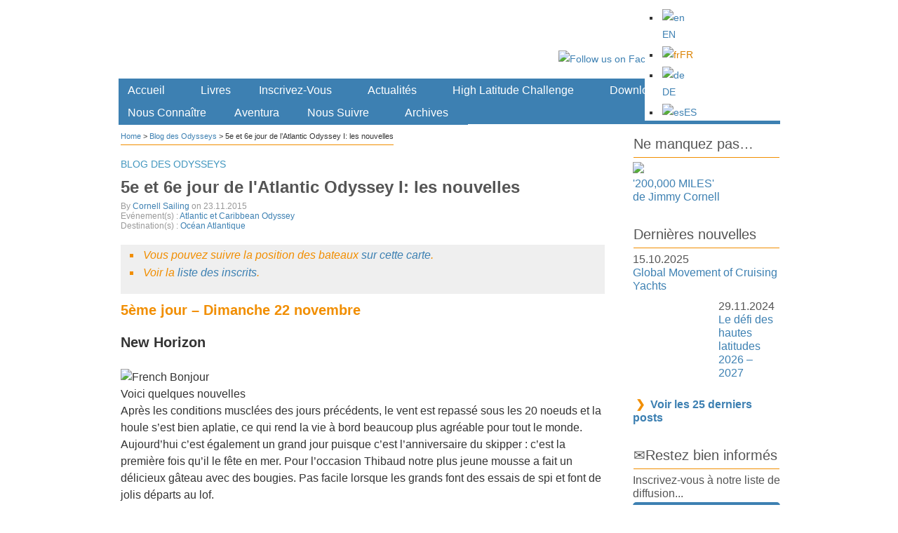

--- FILE ---
content_type: text/html; charset=UTF-8
request_url: https://cornellsailing.com/fr/2015/11/atlantic-odyssey-day-5-6-news-fleet/
body_size: 32191
content:

<!DOCTYPE html PUBLIC "-//W3C//DTD XHTML 1.0 Transitional//EN" "http://www.w3.org/TR/xhtml1/DTD/xhtml1-transitional.dtd">
<html xmlns="http://www.w3.org/1999/xhtml" lang="fr-FR" prefix="og: http://ogp.me/ns#">
<head>
<meta http-equiv="Content-Type" content="text/html; charset=UTF-8" />
  <link rel="shortcut icon" href="https://cornellsailing.com/wp-content/atahualpa-images/new-favicon.ico" />
<link rel="profile" href="http://gmpg.org/xfn/11" />
<link rel="pingback" href="https://cornellsailing.com/xmlrpc.php" />
<link rel="alternate" hreflang="en-us" href="https://cornellsailing.com/2015/11/atlantic-odyssey-day-5-6-news-fleet/" />
<link rel="alternate" hreflang="fr-fr" href="https://cornellsailing.com/fr/2015/11/atlantic-odyssey-day-5-6-news-fleet/" />
<link rel="alternate" hreflang="de-de" href="https://cornellsailing.com/de/2015/11/atlantic-odyssey-day-5-6-news-fleet/" />

<!-- This site is optimized with the Yoast SEO plugin v7.0.3 - https://yoast.com/wordpress/plugins/seo/ -->
<title>5e et 6e jour de l&#039;Atlantic Odyssey I: les nouvelles - Cornell Sailing Publications</title>
<link rel="canonical" href="https://cornellsailing.com/fr/2015/11/atlantic-odyssey-day-5-6-news-fleet/" />
<meta property="og:locale" content="fr_FR" />
<meta property="og:type" content="article" />
<meta property="og:title" content="5e et 6e jour de l&#039;Atlantic Odyssey I: les nouvelles - Cornell Sailing Publications" />
<meta property="og:description" content="Vous pouvez suivre la position des bateaux sur cette carte. Voir la liste des inscrits. 5ème jour &#8211; Dimanche 22 novembre New Horizon   BonjourVoici quelques nouvellesAprès les conditions musclées des ...Read more" />
<meta property="og:url" content="https://cornellsailing.com/fr/2015/11/atlantic-odyssey-day-5-6-news-fleet/" />
<meta property="og:site_name" content="Cornell Sailing Publications" />
<meta property="article:section" content="Blog des Odysseys" />
<meta property="article:published_time" content="2015-11-23T19:29:37+00:00" />
<meta property="article:modified_time" content="2015-11-23T20:29:03+00:00" />
<meta property="og:updated_time" content="2015-11-23T20:29:03+00:00" />
<meta property="og:image" content="https://cornellsailing.com/wp-content/uploads/2015/11/AO1-2015-Patuk-crew-thb.jpg" />
<meta property="og:image:secure_url" content="https://cornellsailing.com/wp-content/uploads/2015/11/AO1-2015-Patuk-crew-thb.jpg" />
<meta property="og:image:width" content="300" />
<meta property="og:image:height" content="200" />
<!-- / Yoast SEO plugin. -->

<link rel='dns-prefetch' href='//maps.googleapis.com' />
<link rel='dns-prefetch' href='//s.w.org' />
<link rel="alternate" type="application/rss+xml" title="Cornell Sailing Publications &raquo; Feed" href="https://cornellsailing.com/fr/feed/" />
<link rel="alternate" type="application/rss+xml" title="Cornell Sailing Publications &raquo; Comments Feed" href="https://cornellsailing.com/fr/comments/feed/" />
		<script type="text/javascript">
			window._wpemojiSettings = {"baseUrl":"https:\/\/s.w.org\/images\/core\/emoji\/2.4\/72x72\/","ext":".png","svgUrl":"https:\/\/s.w.org\/images\/core\/emoji\/2.4\/svg\/","svgExt":".svg","source":{"concatemoji":"https:\/\/cornellsailing.com\/wp-includes\/js\/wp-emoji-release.min.js?ver=4.9.4"}};
			!function(a,b,c){function d(a,b){var c=String.fromCharCode;l.clearRect(0,0,k.width,k.height),l.fillText(c.apply(this,a),0,0);var d=k.toDataURL();l.clearRect(0,0,k.width,k.height),l.fillText(c.apply(this,b),0,0);var e=k.toDataURL();return d===e}function e(a){var b;if(!l||!l.fillText)return!1;switch(l.textBaseline="top",l.font="600 32px Arial",a){case"flag":return!(b=d([55356,56826,55356,56819],[55356,56826,8203,55356,56819]))&&(b=d([55356,57332,56128,56423,56128,56418,56128,56421,56128,56430,56128,56423,56128,56447],[55356,57332,8203,56128,56423,8203,56128,56418,8203,56128,56421,8203,56128,56430,8203,56128,56423,8203,56128,56447]),!b);case"emoji":return b=d([55357,56692,8205,9792,65039],[55357,56692,8203,9792,65039]),!b}return!1}function f(a){var c=b.createElement("script");c.src=a,c.defer=c.type="text/javascript",b.getElementsByTagName("head")[0].appendChild(c)}var g,h,i,j,k=b.createElement("canvas"),l=k.getContext&&k.getContext("2d");for(j=Array("flag","emoji"),c.supports={everything:!0,everythingExceptFlag:!0},i=0;i<j.length;i++)c.supports[j[i]]=e(j[i]),c.supports.everything=c.supports.everything&&c.supports[j[i]],"flag"!==j[i]&&(c.supports.everythingExceptFlag=c.supports.everythingExceptFlag&&c.supports[j[i]]);c.supports.everythingExceptFlag=c.supports.everythingExceptFlag&&!c.supports.flag,c.DOMReady=!1,c.readyCallback=function(){c.DOMReady=!0},c.supports.everything||(h=function(){c.readyCallback()},b.addEventListener?(b.addEventListener("DOMContentLoaded",h,!1),a.addEventListener("load",h,!1)):(a.attachEvent("onload",h),b.attachEvent("onreadystatechange",function(){"complete"===b.readyState&&c.readyCallback()})),g=c.source||{},g.concatemoji?f(g.concatemoji):g.wpemoji&&g.twemoji&&(f(g.twemoji),f(g.wpemoji)))}(window,document,window._wpemojiSettings);
		</script>
		<style type="text/css">
img.wp-smiley,
img.emoji {
	display: inline !important;
	border: none !important;
	box-shadow: none !important;
	height: 1em !important;
	width: 1em !important;
	margin: 0 .07em !important;
	vertical-align: -0.1em !important;
	background: none !important;
	padding: 0 !important;
}
</style>
<link rel='stylesheet' id='quotescollection-style-css'  href='https://cornellsailing.com/wp-content/plugins/quotes-collection/quotes-collection.css?ver=1.5.7' type='text/css' media='all' />
<link rel='stylesheet' id='wpgeo-css'  href='https://cornellsailing.com/wp-content/plugins/wp-geo/css/wp-geo.css?ver=3.4' type='text/css' media='all' />
<link rel='stylesheet' id='wpml-legacy-horizontal-list-0-css'  href='//cornellsailing.com/wp-content/plugins/sitepress-multilingual-cms/templates/language-switchers/legacy-list-horizontal/style.css?ver=1' type='text/css' media='all' />
<style id='wpml-legacy-horizontal-list-0-inline-css' type='text/css'>
.wpml-ls-statics-footer{background-color:#ffffff;}.wpml-ls-statics-footer, .wpml-ls-statics-footer .wpml-ls-sub-menu, .wpml-ls-statics-footer a {border-color:#ffffff;}.wpml-ls-statics-footer a {color:#4297BE;background-color:#ffffff;}.wpml-ls-statics-footer a:hover,.wpml-ls-statics-footer a:focus {color:#F18E00;background-color:#ffffff;}.wpml-ls-statics-footer .wpml-ls-current-language>a {color:#db8202;background-color:#ffffff;}.wpml-ls-statics-footer .wpml-ls-current-language:hover>a, .wpml-ls-statics-footer .wpml-ls-current-language>a:focus {color:#333333;background-color:#ffffff;}
.wpml-ls-statics-shortcode_actions{background-color:#ffffff;}.wpml-ls-statics-shortcode_actions, .wpml-ls-statics-shortcode_actions .wpml-ls-sub-menu, .wpml-ls-statics-shortcode_actions a {border-color:#ffffff;}.wpml-ls-statics-shortcode_actions a {color:#4297BE;background-color:#ffffff;}.wpml-ls-statics-shortcode_actions a:hover,.wpml-ls-statics-shortcode_actions a:focus {color:#F18E00;background-color:#ffffff;}.wpml-ls-statics-shortcode_actions .wpml-ls-current-language>a {color:#db8202;background-color:#ffffff;}.wpml-ls-statics-shortcode_actions .wpml-ls-current-language:hover>a, .wpml-ls-statics-shortcode_actions .wpml-ls-current-language>a:focus {color:#333333;background-color:#ffffff;}
#lang_sel_footer ul { text-align: center; } #lang_sel_list { width: 100%; } #lang_sel_list ul {width: 100%;} #lang_sel_list li { width: 25%; } #lang_sel_list span { margin-left: 0; }
</style>
<link rel='stylesheet' id='wp-pagenavi-css'  href='https://cornellsailing.com/wp-content/themes/atahualpa-child/pagenavi-css.css?ver=2.70' type='text/css' media='all' />
<link rel='stylesheet' id='wp-social-sharing-css'  href='https://cornellsailing.com/wp-content/plugins/wp-social-sharing/static/socialshare.css?ver=1.6' type='text/css' media='all' />
<script type='text/javascript' src='https://maps.googleapis.com/maps/api/js?key=AIzaSyBTMR1FExlBd_mWaoc63cwjs04qlUM7onQ&ver=4.9.4'></script>
<script type='text/javascript' src='https://cornellsailing.com/wp-content/plugins/csmap/csmap.js?ver=1.11'></script>
<script type='text/javascript' src='https://cornellsailing.com/wp-content/plugins/csmap/csm-dropdown.js?ver=4.9.4'></script>
<script type='text/javascript' src='https://cornellsailing.com/wp-includes/js/jquery/jquery.js?ver=1.12.4'></script>
<script type='text/javascript' src='https://cornellsailing.com/wp-includes/js/jquery/jquery-migrate.min.js?ver=1.4.1'></script>
<script type='text/javascript'>
/* <![CDATA[ */
var QCAjax = {"ajaxurl":"https:\/\/cornellsailing.com\/wp-admin\/admin-ajax.php","nonce":"191d13887a","nextquote":"Citation suivante\u00a0\u00bb","loading":"Chargement...","error":"Erreur d'obtention de la citation","auto_refresh_max":"30","auto_refresh_count":"0"};
/* ]]> */
</script>
<script type='text/javascript' src='https://cornellsailing.com/wp-content/plugins/quotes-collection/quotes-collection.js?ver=1.5.7'></script>
<script type='text/javascript' src='https://cornellsailing.com/wp-content/plugins/wp-geo/js/tooltip.js?ver=3.4'></script>
<script type='text/javascript' src='https://cornellsailing.com/wp-content/plugins/wp-geo/js/wp-geo.v3.js?ver=3.4'></script>
<script type='text/javascript' src='https://cornellsailing.com/wp-content/themes/atahualpa/js/DD_roundies.js?ver=0.0.2a'></script>
<link rel='https://api.w.org/' href='https://cornellsailing.com/fr/wp-json/' />
<link rel="EditURI" type="application/rsd+xml" title="RSD" href="https://cornellsailing.com/xmlrpc.php?rsd" />
<link rel="wlwmanifest" type="application/wlwmanifest+xml" href="https://cornellsailing.com/wp-includes/wlwmanifest.xml" /> 
<link rel='shortlink' href='https://cornellsailing.com/fr/?p=33261' />
<link rel="alternate" type="application/json+oembed" href="https://cornellsailing.com/fr/wp-json/oembed/1.0/embed?url=https%3A%2F%2Fcornellsailing.com%2Ffr%2F2015%2F11%2Fatlantic-odyssey-day-5-6-news-fleet%2F" />
<link rel="alternate" type="text/xml+oembed" href="https://cornellsailing.com/fr/wp-json/oembed/1.0/embed?url=https%3A%2F%2Fcornellsailing.com%2Ffr%2F2015%2F11%2Fatlantic-odyssey-day-5-6-news-fleet%2F&#038;format=xml" />
<meta name="generator" content="WPML ver:3.9.4 stt:1,4,3,2;" />

			<script type="text/javascript">
			//<![CDATA[

			// WP Geo default settings
			var wpgeo_w = '100%';
			var wpgeo_h = '300px';
			var wpgeo_type = 'G_NORMAL_MAP';
			var wpgeo_zoom = 3;
			var wpgeo_controls = 'GLargeMapControl3D';
			var wpgeo_controltypes = 'G_PHYSICAL_MAP';
			var wpgeo_scale = 'N';
			var wpgeo_overview = 'Y';

			//]]>
			</script>
			
			<script type="text/javascript">
			//<![CDATA[
			// ----- WP Geo Marker Icons -----
			var wpgeo_icon_large = wpgeo_createIcon(20, 34, 10, 34, 'https://cornellsailing.com/wp-content/plugins/wp-geo/img/markers/large-marker.png', 'https://cornellsailing.com/wp-content/plugins/wp-geo/img/markers/large-marker-shadow.png');var wpgeo_icon_small = wpgeo_createIcon(10, 17, 5, 17, 'https://cornellsailing.com/wp-content/plugins/wp-geo/img/markers/small-marker.png', 'https://cornellsailing.com/wp-content/plugins/wp-geo/img/markers/small-marker-shadow.png');var wpgeo_icon_dot = wpgeo_createIcon(8, 8, 3, 6, 'https://cornellsailing.com/wp-content/plugins/wp-geo/img/markers/dot-marker.png', 'https://cornellsailing.com/wp-content/plugins/wp-geo/img/markers/dot-marker-shadow.png');
			//]]>
			</script>
			<!-- <meta name="NextGEN" version="2.2.54" /> -->
<style type="text/css">body{text-align:center;margin:0;padding:0;background:url(/wp-content/atahualpa-images/CS-background-180311-2.jpg) no-repeat;background-position:center top;font-family:"Lato",arial,sans-serif;font-size:16px;font-style:normal;font-weight:400;color:#333333;text-transform:none;line-height:150%;padding-top:5px;background-color:#FFFFFF}a:link,a:visited,a:active{color:#3D80B2;font-weight:normal;text-decoration:none;}a:hover{color:#F18E00;font-weight:normal;text-decoration:underline}ul,ol,dl,p,h1,h2,h3,h4,h5,h6{margin-top:10px;margin-bottom:10px;padding-top:0;padding-bottom:0;}ul ul,ul ol,ol ul,ol ol{margin-top:0;margin-bottom:0}code,pre{font-family:"Courier New",Courier,monospace;font-size:1em}pre{overflow:auto;word-wrap:normal;padding-bottom:1.5em;overflow-y:hidden;width:99%}abbr[title],acronym[title]{border-bottom:1px dotted}hr{display:block;height:2px;border:none;margin:0.5em auto;color:#cccccc;background-color:#cccccc}table{font-size:1em;}div.post,ul.commentlist li,ol.commentlist li{word-wrap:break-word;}pre,.wp_syntax{word-wrap:normal;}div#wrapper{text-align:center;margin-left:auto;margin-right:auto;display:block;width:995px}div#container{padding:0px;background:#ffffff;border-color:#ffffff;border-width:1px;border-style:solid;padding-left:25px;padding-right:25px;width:auto;margin-left:auto;margin-right:auto;text-align:left;display:block}table#layout{font-size:100%;width:100%;table-layout:fixed}.colone{width:150px}.colone-inner{width:px}.coltwo{width:100% }.colthree-inner{width:px}.colthree{width:250px}div#header.full-width{width:100%}div#header,td#header{width:auto;padding:0}table#logoarea,table#logoarea tr,table#logoarea td{margin:0;padding:0;background:none;border:0}table#logoarea{width:100%;border-spacing:0px;height:100px}img.logo{display:block;margin:0 0px 0 0}td.logoarea-logo{width:1%}h1.blogtitle,h2.blogtitle{ display:block;margin:0;padding:0;line-height:24px;font-family:arial,sans-serif;font-size:28px;font-smooth:always}h1.blogtitle a:link,h1.blogtitle a:visited,h1.blogtitle a:active,h2.blogtitle a:link,h2.blogtitle a:visited,h2.blogtitle a:active{ text-decoration:none;color:#000000;font-weight:bold;font-smooth:always}h1.blogtitle a:hover,h2.blogtitle a:hover{ text-decoration:none;color:#000000;font-weight:bold}p.tagline{padding:0;margin:0 5px 0 5px;font-size:18.5px;font-size:20px;font-size:16px;font-weight:300;font-style:italic;line-height:100%;background-color:#FFFFFF}td.feed-icons{white-space:nowrap;}div.rss-box{height:1%;display:block;padding:10px 0 10px 10px;margin:0;width:0px}a.comments-icon{height:22px;line-height:22px;margin:0 5px 0 5px;padding-left:22px;display:block;text-decoration:none;float:right;white-space:nowrap}a.comments-icon:link,a.comments-icon:active,a.comments-icon:visited{background:transparent url(https://cornellsailing.com/wp-content/themes/atahualpa/images/comment-gray.png) no-repeat scroll center left}a.comments-icon:hover{background:transparent url(https://cornellsailing.com/wp-content/themes/atahualpa/images/comment.png) no-repeat scroll center left}a.posts-icon{height:22px;line-height:22px;margin:0 5px 0 0;padding-left:20px;display:block;text-decoration:none;float:right;white-space:nowrap}a.posts-icon:link,a.posts-icon:active,a.posts-icon:visited{background:transparent url(https://cornellsailing.com/wp-content/themes/atahualpa/images/rss-gray.png) no-repeat scroll center left}a.posts-icon:hover{background:transparent url(https://cornellsailing.com/wp-content/themes/atahualpa/images/rss.png) no-repeat scroll center left}a.email-icon{height:22px;line-height:22px;margin:0 5px 0 5px;padding-left:24px;display:block;text-decoration:none;float:right;white-space:nowrap}a.email-icon:link,a.email-icon:active,a.email-icon:visited{background:transparent url(https://cornellsailing.com/wp-content/themes/atahualpa/images/email-gray.png) no-repeat scroll center left}a.email-icon:hover{background:transparent url(https://cornellsailing.com/wp-content/themes/atahualpa/images/email.png) no-repeat scroll center left}td.search-box{height:1%}div.searchbox{height:35px;border:0px dashed #ffffff;border-bottom:0;width:200px;margin:0;padding:0}div.searchbox-form{margin:5px 10px 5px 10px}div.horbar1,div.horbar2{font-size:1px;clear:both;display:block;position:relative;padding:0;margin:0}div.horbar1{height:5px;background:#ffffff;border-top:dashed 1px #cccccc}div.horbar2{height:5px;background:#ffffff;border-bottom:dashed 1px #cccccc}div.header-image-container{position:relative;margin:0;padding:0;height:107px;}div.clickable{position:absolute;top:0;left:0;z-index:3;margin:0;padding:0;width:100%;height:107px;}a.divclick:link,a.divclick:visited,a.divclick:active,a.divclick:hover{width:100%;height:100%;display:block;text-decoration:none}td#left{vertical-align:top;border:none;padding:10px 15px 15px 0px;margin:0px 0px 0px 0px;border-right:solid 1px #CCCCCC;background:#FFFFFF}td#left-inner{vertical-align:top}td#right{vertical-align:top;border:none;padding:15px 0px 20px 40px;padding:0x 0px 20px 40px;margin-top:-10px;background:#ffffff}td#right-inner{vertical-align:top}td#middle{vertical-align:top;width:100%;padding:0px 0px 0px 15px;padding:0px 0px 0px 3px;margin:0px}div#footer.full-width{width:100%}div#footer,td#footer{width:auto;background-color:#ffffff;border-top:solid 1px #F18E00;border-top:solid 1px #FFFFFF;padding:5px 10px 5px 10px;padding:15px 10px 15px 10px;line-height:140%;text-align:left;font-size:14px}div#footer a:link,div#footer a:visited,div#footer a:active,td#footer a:link,td#footer a:visited,td#footer a:active{text-decoration:none;color:#3D80B2;font-weight:normal}div#footer a:hover,td#footer a:hover{text-decoration:underline;color:#4397BF;font-weight:normal}div.widget{display:block;width:auto;margin:0px 0px 10px 0px !important;margin:0px 0px 15px 0px !important;margin:0px 0px 20px 0px !important;margin:0px 0px 30px 0px !important;border-bottom:solid 1px #ffffff}div.widget-title{display:block;width:auto;padding:1px;background-color:#FFFFFF;margin:0!important}div.widget-title h3,td#left h3.tw-widgettitle,td#right h3.tw-widgettitle,td#left ul.tw-nav-list,td#right ul.tw-nav-list{padding:0;margin:0;background-color:#FFFFFF;padding:0px!important;margin:0px 0px 5px 0px!important;line-height:120%;text-transform:none;font-size:20px;border-bottom:1px solid #F18E00;color:#444444;color:#555555!important;margin:0px 0px 5px 0px!important;padding:0px 0px 7px 0px!important;font-style:normal;font-weight:500!important}div.widget ul,div.textwidget{display:block;width:auto;font-size:16px;line-height:123%;color:#555555!important}div.widget select{width:98%;margin-top:5px;}div.widget ul{list-style-type:none;margin:0;padding:0;width:auto}div.widget ul li{display:block;margin:2px 0 2px 0px;padding:0 0 0 0px;border-left:solid 0px #FFFFFF}div.widget ul li:hover,div.widget ul li.sfhover{display:block;width:auto;border-left:solid 0px #FFFFFF;}div.widget ul li ul li{margin:2px 0 2px 12px;padding:0 0 0 0px;border-left:solid 0px #FFFFFF;}div.widget ul li ul li:hover,div.widget ul li ul li.sfhover{border-left:solid 0px #FFFFFF;}div.widget ul li ul li ul li{margin:2px 0 2px 5px;padding:0 0 0 0px;border-left:solid 7px #FFFFFF;}div.widget ul li ul li ul li:hover,div.widget ul li ul li ul li.sfhover{border-left:solid 7px #FFFFFF;}div.widget a:link,div.widget a:visited,div.widget a:active,div.widget td a:link,div.widget td a:visited,div.widget td a:active,div.widget ul li a:link,div.widget ul li a:visited,div.widget ul li a:active{text-decoration:none;font-weight:normal;color:#3D80B2;font-weight:normal;}div.widget ul li ul li a:link,div.widget ul li ul li a:visited,div.widget ul li ul li a:active{color:#3D80B2;font-weight:normal;}div.widget ul li ul li ul li a:link,div.widget ul li ul li ul li a:visited,div.widget ul li ul li ul li a:active{color:#3D80B2;font-weight:normal;}div.widget a:hover,div.widget ul li a:hover{color:#DB8202;}div.widget ul li ul li a:hover{color:#DB8202;}div.widget ul li ul li ul li a:hover{color:#F28E00;}div.widget ul li a:link,div.widget ul li a:visited,div.widget ul li a:active,div.widget ul li a:hover{display:inline}* html div.widget ul li a:link,* html div.widget ul li a:visited,* html div.widget ul li a:active,* html div.widget ul li a:hover{height:1%; } div.widget_nav_menu ul li,div.widget_pages ul li,div.widget_categories ul li{border-left:0 !important;padding:0 !important}div.widget_nav_menu ul li a:link,div.widget_nav_menu ul li a:visited,div.widget_nav_menu ul li a:active,div.widget_pages ul li a:link,div.widget_pages ul li a:visited,div.widget_pages ul li a:active,div.widget_categories ul li a:link,div.widget_categories ul li a:visited,div.widget_categories ul li a:active{padding:0 0 0 0px;border-left:solid 0px #FFFFFF}div.widget_nav_menu ul li a:hover,div.widget_pages ul li a:hover,div.widget_categories ul li a:hover{border-left:solid 0px #FFFFFF;}div.widget_nav_menu ul li ul li a:link,div.widget_nav_menu ul li ul li a:visited,div.widget_nav_menu ul li ul li a:active,div.widget_pages ul li ul li a:link,div.widget_pages ul li ul li a:visited,div.widget_pages ul li ul li a:active,div.widget_categories ul li ul li a:link,div.widget_categories ul li ul li a:visited,div.widget_categories ul li ul li a:active{padding:0 0 0 0px;border-left:solid 0px #FFFFFF}div.widget_nav_menu ul li ul li a:hover,div.widget_pages ul li ul li a:hover,div.widget_categories ul li ul li a:hover{border-left:solid 0px #FFFFFF;}div.widget_nav_menu ul li ul li ul li a:link,div.widget_nav_menu ul li ul li ul li a:visited,div.widget_nav_menu ul li ul li ul li a:active,div.widget_pages ul li ul li ul li a:link,div.widget_pages ul li ul li ul li a:visited,div.widget_pages ul li ul li ul li a:active,div.widget_categories ul li ul li ul li a:link,div.widget_categories ul li ul li ul li a:visited,div.widget_categories ul li ul li ul li a:active{padding:0 0 0 0px;border-left:solid 7px #FFFFFF}div.widget_nav_menu ul li ul li ul li a:hover,div.widget_pages ul li ul li ul li a:hover,div.widget_categories ul li ul li ul li a:hover{border-left:solid 7px #FFFFFF;}div.widget_nav_menu ul li a:link,div.widget_nav_menu ul li a:active,div.widget_nav_menu ul li a:visited,div.widget_nav_menu ul li a:hover,div.widget_pages ul li a:link,div.widget_pages ul li a:active,div.widget_pages ul li a:visited,div.widget_pages ul li a:hover{display:block !important}div.widget_categories ul li a:link,div.widget_categories ul li a:active,div.widget_categories ul li a:visited,div.widget_categories ul li a:hover{display:block !important}table.subscribe{width:100%}table.subscribe td.email-text{padding:0 0 5px 0;vertical-align:top}table.subscribe td.email-field{padding:0;width:100%}table.subscribe td.email-button{padding:0 0 0 5px}table.subscribe td.post-text{padding:7px 0 0 0;vertical-align:top}table.subscribe td.comment-text{padding:7px 0 0 0;vertical-align:top}div.post,div.page{display:block;margin:0px 0 15px 0;margin:15px 0 15px 0}div.sticky{background:#eee url('<?php bloginfo('template_directory');?>/images/sticky.gif') 99% 5% no-repeat;border:dashed 1px #cccccc;padding:10px}div.post-kicker{margin:0px 0 0px 0;padding:0;font-size:12px;text-transform:uppercase;color:#999999}div.post-kicker a:link,div.post-kicker a:visited,div.post-kicker a:active{color:#4397BF;text-decoration:none}div.post-kicker a:hover{color:#F18E00}div.post-headline{margin:0;padding:0}div.post-headline h1,div.post-headline h2{ margin:0; padding:0;font-size:22px!important;color:#F18E00;font-weight:bold!important;font-style:normal;line-height:130%;text-transform:uppercase !important;text-transform:none !important;text-align:left;margin:3px 0px 0px 0px;display:block!important}div.post-headline h2 a:link,div.post-headline h2 a:visited,div.post-headline h2 a:active,div.post-headline h1 a:link,div.post-headline h1 a:visited,div.post-headline h1 a:active{color:#4397BF;text-decoration:none}div.post-headline h2 a:hover,div.post-headline h1 a:hover{color:#4397BF;text-decoration:none}div.post-byline{margin:0 0 15px 0;margin:0;padding:0;color:#999999;font-size:14px;font-size:12px;text-transform:none;line-height:120%}div.post-byline a:link,div.post-byline a:visited,div.post-byline a:active{}div.post-byline a:hover{}div.post-bodycopy{margin-top:20px}div.post-bodycopy p{margin:1em 0;padding:0;display:block}div.post-pagination{}div.post-footer{clear:both;display:block;margin:0;padding:0px;background:#FFFFFF;font-size:12px;text-transform:uppercase;text-transform:none;color:#999999;line-height:120%}div.post-footer a:link,div.post-footer a:visited,div.post-footer a:active{color:#4397BF;font-weight:normal;text-decoration:none}div.post-footer a:hover{color:#F18E00;font-weight:normal;text-decoration:underline}div.post-kicker img,div.post-byline img,div.post-footer img{border:0;padding:0;margin:0 0 -1px 0;background:none}span.post-ratings{display:inline-block;width:auto;white-space:nowrap}div.navigation-top{margin:0 0 5px 0;padding:0 0 0px 0;border-bottom:dashed 1px #ffffff;font-family:Arial,Helvetica,sans-serif;font-size:12px;color:#333333;font-weight:normal;font-style:normal;line-height:130%}div.navigation-middle{margin:10px 0 20px 0;padding:10px 0 10px 0;border-top:dashed 1px #cccccc;border-bottom:dashed 1px #cccccc}div.navigation-bottom{margin:20px 0 0 0;padding:10px 0 0 0;border-top:dashed 1px #cccccc;font-family:Arial,Helvetica,sans-serif;font-size:12px;color:#333333;font-weight:normal;font-style:normal;line-height:130%}div.navigation-comments-above{margin:0 0 10px 0;padding:5px 0 5px 0}div.navigation-comments-below{margin:0 0 10px 0;padding:5px 0 5px 0}div.older{float:left;width:48%;text-align:left;margin:0;padding:0}div.newer{float:right;width:48%;text-align:right;margin:0;padding:0;}div.older-home{float:left;width:44%;text-align:left;margin:0;padding:0}div.newer-home{float:right;width:44%;text-align:right;margin:0;padding:0;}div.home{float:left;width:8%;text-align:center;margin:0;padding:0}form,.feedburner-email-form{margin:0;padding:0;}fieldset{border:1px solid #cccccc;width:auto;padding:0.35em 0.625em 0.75em;display:block;}legend{color:#000000;background:#f4f4f4;border:1px solid #cccccc;padding:2px 6px;margin-bottom:15px;}form p{margin:5px 0 0 0;padding:0;}div.xhtml-tags p{margin:0}label{margin-right:0.5em;font-family:arial;cursor:pointer;}input.text,input.textbox,input.password,input.file,input.TextField,textarea{padding:3px;border-top:solid 1px #cccccc;border-left:solid 1px #cccccc;border-right:solid 1px #cccccc;border-bottom:solid 1px #cccccc}textarea{width:96%;}input.inputblur{color:#777777;width:95%}input.inputfocus{color:#000000;width:95%}input.highlight,textarea.highlight{background:#e8eff7;border-color:#37699f}.button,.Button,input[type=submit]{padding:0 2px;height:24px;line-height:16px;background-color:#C4001C;color:#ffffff;border:solid 0px #555555;font-weight:normal;padding:2px 4px 2px 4px;font-size:14px;margin:5px;-moz-border-radius:5px;-webkit-border-radius:5px;color:#ffffff;background-color:#0093C4;background-color:#3D80B2;font-size:14px;font-weight:normal;text-align:center;margin-bottom:3px !important;margin-top:3px !important;margin-left:0px !important;padding:5px 10px 5px 10px! important;border:solid 0px #FFFFFF !important}input.buttonhover{padding:0 2px;cursor:pointer;background-color:#C4001C;color:#000000;border:solid 0px #555555;font-weight:normal;padding:2px 4px 2px 4px;font-size:14px;color:#ffffff;background-color:#98C10F; text-transform:none}form#commentform input#submit{ padding:0 .25em; overflow:visible}form#commentform input#submit[class]{width:auto}form#commentform input#submit{padding:4px 10px 4px 10px;font-size:1.2em;line-height:1.5em;height:36px}table.searchform{width:100%}table.searchform td.searchfield{padding:0;width:100%}table.searchform td.searchbutton{padding:0 0 0 5px}table.searchform td.searchbutton input{padding:0 0 0 5px}blockquote{height:1%;display:block;clear:both;background:url('/wp-content/atahualpa-images/blockquote.png') no-repeat;padding:0px 5px 5px 40px;margin:5px 0px;border:solid 1px #ffffff;font-style:normal;line-height:160%;color:#555555!important;font-size:18px}blockquote blockquote{height:1%;display:block;clear:both;color:#444444;padding:1em 1em;background:#f8f0db;border:solid 1px #d3d3d3}div.post table{border-collapse:collapse;padding:0;margin:0}div.post table caption{width:auto;margin:0 auto;padding:0;margin:0;}div.post table th{}div.post table td{text-align:left;}div.post table tfoot td{}div.post table tr.alt td{}div.post table tr.over td{}#calendar_wrap{padding:0;border:none}table#wp-calendar{width:100%;font-size:90%;border-collapse:collapse;background-color:#ffffff;margin:0 auto}table#wp-calendar caption{width:auto;background:#eeeeee;border:none;;padding:3px;margin:0 auto;font-size:1em}table#wp-calendar th{border:solid 1px #eeeeee;background-color:#999999;color:#ffffff;font-weight:bold;padding:2px;text-align:center}table#wp-calendar td{padding:0;line-height:18px;background-color:#ffffff;border:1px solid #dddddd;text-align:center}table#wp-calendar tfoot td{border:solid 1px #eeeeee;background-color:#eeeeee}table#wp-calendar td a{display:block;background-color:#eeeeee;width:100%;height:100%;padding:0}div#respond{margin:25px 0;padding:25px;background:#eee;-moz-border-radius:8px;-khtml-border-radius:8px;-webkit-border-radius:8px;border-radius:8px}p.thesetags{margin:10px 0}h3.reply,h3#reply-title{margin:0;padding:0 0 10px 0}ol.commentlist{margin:15px 0 25px 0;list-style-type:none;padding:0;display:block;border-top:dotted 1px #cccccc}ol.commentlist li{padding:15px 10px;display:block;height:1%;margin:0;background-color:#FFFFFF;border-bottom:dotted 1px #cccccc}ol.commentlist li.alt{display:block;height:1%;background-color:#EEEEEE;border-bottom:dotted 1px #cccccc}ol.commentlist li.authorcomment{display:block;height:1%;background-color:#FFECEC}ol.commentlist span.authorname{font-weight:bold;font-size:110%}ol.commentlist span.commentdate{color:#666666;font-size:90%;margin-bottom:5px;display:block}ol.commentlist span.editcomment{display:block}ol.commentlist li p{margin:2px 0 5px 0}div.comment-number{float:right;font-size:2em;line-height:2em;font-family:georgia,serif;font-weight:bold;color:#ddd;margin:-10px 0 0 0;position:relative;height:1%}div.comment-number a:link,div.comment-number a:visited,div.comment-number a:active{color:#ccc}textarea#comment{width:98%;margin:10px 0;display:block}ul.commentlist{margin:15px 0 15px 0;list-style-type:none;padding:0;display:block;border-top:dotted 1px #cccccc}ul.commentlist ul{margin:0;border:none;list-style-type:none;padding:0}ul.commentlist li{padding:0; margin:0;display:block;clear:both;height:1%;}ul.commentlist ul.children li{ margin-left:30px}ul.commentlist div.comment-container{padding:10px;margin:0}ul.children div.comment-container{background-color:transparent;border:dotted 1px #ccc;padding:10px;margin:0 10px 8px 0; border-radius:5px}ul.children div.bypostauthor{}ul.commentlist li.thread-even{background-color:#FFFFFF;border-bottom:dotted 1px #cccccc}ul.commentlist li.thread-odd{background-color:#EEEEEE;border-bottom:dotted 1px #cccccc}ul.commentlist div.bypostauthor{background-color:#FFECEC}ul.children div.bypostauthor{border:dotted 1px #FFBFBF}ul.commentlist span.authorname{font-size:110%}div.comment-meta a:link,div.comment-meta a:visited,div.comment-meta a:active,div.comment-meta a:hover{font-weight:normal}div#cancel-comment-reply{margin:-5px 0 10px 0}div.comment-number{float:right;font-size:2em;line-height:2em;font-family:georgia,serif;font-weight:bold;color:#ddd;margin:-10px 0 0 0;position:relative;height:1%}div.comment-number a:link,div.comment-number a:visited,div.comment-number a:active{color:#ccc}.page-numbers{padding:2px 6px;border:solid 1px #000000;border-radius:6px}span.current{background:#ddd}a.prev,a.next{border:none}a.page-numbers:link,a.page-numbers:visited,a.page-numbers:active{text-decoration:none;color:#3D80B2;border-color:#3D80B2}a.page-numbers:hover{text-decoration:none;color:#F18E00;border-color:#F18E00}div.xhtml-tags{display:none}abbr em{border:none !important;border-top:dashed 1px #aaa !important;display:inline-block !important;background:url(https://cornellsailing.com/wp-content/themes/atahualpa/images/commentluv.gif) 0% 90% no-repeat;margin-top:8px;padding:5px 5px 2px 20px !important;font-style:normal}p.subscribe-to-comments{margin-bottom:10px}div#gsHeader{display:none;}div.g2_column{margin:0 !important;width:100% !important;font-size:1.2em}div#gsNavBar{border-top-width:0 !important}p.giDescription{font-size:1.2em;line-height:1 !important}p.giTitle{margin:0.3em 0 !important;font-size:1em;font-weight:normal;color:#666}div#wp-email img{border:0;padding:0}div#wp-email input,div#wp-email textarea{margin-top:5px;margin-bottom:2px}div#wp-email p{margin-bottom:10px}input#wp-email-submit{ padding:0; font-size:30px; height:50px; line-height:50px; overflow:visible;}img.WP-EmailIcon{ vertical-align:text-bottom !important}.tw-accordion .tw-widgettitle,.tw-accordion .tw-widgettitle:hover,.tw-accordion .tw-hovered,.tw-accordion .selected,.tw-accordion .selected:hover{ background:transparent !important; background-image:none !important}.tw-accordion .tw-widgettitle span{ padding-left:0 !important}.tw-accordion h3.tw-widgettitle{border-bottom:solid 1px #ccc}.tw-accordion h3.selected{border-bottom:none}td#left .without_title,td#right .without_title{ margin-top:0;margin-bottom:0}ul.tw-nav-list{border-bottom:solid 1px #999;display:block;margin-bottom:5px !important}td#left ul.tw-nav-list li,td#right ul.tw-nav-list li{padding:0 0 1px 0;margin:0 0 -1px 5px; border:solid 1px #ccc;border-bottom:none;border-radius:5px;border-bottom-right-radius:0;border-bottom-left-radius:0;background:#eee}td#left ul.tw-nav-list li.ui-tabs-selected,td#right ul.tw-nav-list li.ui-tabs-selected{ background:none;border:solid 1px #999;border-bottom:solid 1px #fff !important}ul.tw-nav-list li a:link,ul.tw-nav-list li a:visited,ul.tw-nav-list li a:active,ul.tw-nav-list li a:hover{padding:0 8px !important;background:none;border-left:none !important;outline:none}td#left ul.tw-nav-list li.ui-tabs-selected a,td#left li.ui-tabs-selected a:hover,td#right ul.tw-nav-list li.ui-tabs-selected a,td#right li.ui-tabs-selected a:hover{ color:#000000; text-decoration:none;font-weight:bold;background:none !important;outline:none}td#left .ui-tabs-panel,td#right .ui-tabs-panel{ margin:0; padding:0}img{border:0}#dbem-location-map img{ background:none !important}.post img{padding:0px;margin:0px;border:none;background-color:#ffffff}.post img.size-full{margin:5px 0 5px 0}.post img.alignleft{float:left;margin:10px 10px 5px 0;}.post img.alignright{float:right;margin:10px 0 5px 10px;}.post img.aligncenter{display:block;margin:10px auto}.aligncenter,div.aligncenter{ display:block; margin-left:auto; margin-right:auto}.alignleft,div.alignleft{float:left;margin:10px 10px 5px 0}.alignright,div.alignright{ float:right; margin:10px 0 5px 10px}div.archives-page img{border:0;padding:0;background:none;margin-bottom:0;vertical-align:-10%}.wp-caption{max-width:96%;width:auto 100%;height:auto;display:block}* html .wp-caption{height:100%;}.wp-caption img{ margin:0 !important; padding:0 !important; border:0 none !important}.wp-caption p.wp-caption-text{font-size:14px;font-weight:300;font-style:italic;line-height:120%;margin-bottom:15px; margin-top:0px; text-align:center}img.wp-post-image{float:left;border:0;padding:0;background:none;margin:0 10px 5px 0px}img.wp-smiley{ float:none;border:none !important;margin:0 1px -1px 1px;padding:0 !important;background:none !important}img.avatar{float:left;display:block;margin:0 8px 1px 0;padding:3px;border:solid 1px #ddd;background-color:#f3f3f3;-moz-border-radius:3px;-khtml-border-radius:3px;-webkit-border-radius:3px;border-radius:3px}#comment_quicktags{text-align:left;padding:10px 0 2px 0;display:block}#comment_quicktags input.ed_button{background:#f4f4f4;border:2px solid #cccccc;color:#444444;margin:2px 4px 2px 0;width:auto;padding:0 4px;height:24px;line-height:16px}#comment_quicktags input.ed_button_hover{background:#dddddd;border:2px solid #666666;color:#000000;margin:2px 4px 2px 0;width:auto;padding:0 4px;height:24px;line-height:16px;cursor:pointer}#comment_quicktags #ed_strong{font-weight:bold}#comment_quicktags #ed_em{font-style:italic}.wp-pagenavi{clear:both}.wp-pagenavi a,.wp-pagenavi span{text-decoration:none;border:1px solid #BFBFBF;padding:3px 5px;margin:2px}.wp-pagenavi a:hover,.wp-pagenavi span.current{border-color:#000}.wp-pagenavi span.current{font-weight:bold}.wp-pagenavi a:link,.wp-pagenavi a:visited,.wp-pagenavi a:active{color:#3D80B2;border:solid 1px #3D80B2;}.wp-pagenavi a:hover{color:#F18E00;border:solid 1px #F18E00;}@media print{body{background:white;color:black;margin:0;font-size:10pt !important;font-family:arial,sans-serif;}div.post-footer{line-height:normal !important;color:#555 !important;font-size:9pt !important}a:link,a:visited,a:active,a:hover{text-decoration:underline !important;color:#000}h2{color:#000;font-size:14pt !important;font-weight:normal !important}h3{color:#000;font-size:12pt !important;}#header,#footer,.colone,.colone-inner,.colthree-inner,.colthree,.navigation,.navigation-top,.navigation-middle,.navigation-bottom,.wp-pagenavi-navigation,#comment,#respond,.remove-for-print{display:none}td#left,td#right,td#left-inner,td#right-inner{width:0;display:none}td#middle{width:100% !important;display:block}*:lang(en) td#left{ display:none}*:lang(en) td#right{ display:none}*:lang(en) td#left-inner{ display:none}*:lang(en) td#right-inner{ display:none}td#left:empty{ display:none}td#right:empty{ display:none}td#left-inner:empty{ display:none}td#right-inner:empty{ display:none}}ul.rMenu,ul.rMenu ul,ul.rMenu li,ul.rMenu a{display:block;margin:0;padding:0}ul.rMenu,ul.rMenu li,ul.rMenu ul{list-style:none}ul.rMenu ul{display:none}ul.rMenu li{position:relative;z-index:1}ul.rMenu li:hover{z-index:999}ul.rMenu li:hover > ul{display:block;position:absolute}ul.rMenu li:hover{background-position:0 0} ul.rMenu-hor li{float:left;width:auto}ul.rMenu-hRight li{float:right}ul.sub-menu li,ul.rMenu-ver li{float:none}div#menu1 ul.sub-menu,div#menu1 ul.sub-menu ul,div#menu1 ul.rMenu-ver,div#menu1 ul.rMenu-ver ul{width:13.5em}div#menu2 ul.sub-menu,div#menu2 ul.sub-menu ul,div#menu2 ul.rMenu-ver,div#menu2 ul.rMenu-ver ul{width:11em}ul.rMenu-wide{width:100%}ul.rMenu-vRight{float:right}ul.rMenu-lFloat{float:left}ul.rMenu-noFloat{float:none}div.rMenu-center ul.rMenu{float:left;position:relative;left:50%}div.rMenu-center ul.rMenu li{position:relative;left:-50%}div.rMenu-center ul.rMenu li li{left:auto}ul.rMenu-hor ul{top:auto;right:auto;left:auto;margin-top:-1px}ul.rMenu-hor ul ul{margin-top:0;margin-left:0px}ul.sub-menu ul,ul.rMenu-ver ul{left:100%;right:auto;top:auto;top:0}ul.rMenu-vRight ul,ul.rMenu-hRight ul.sub-menu ul,ul.rMenu-hRight ul.rMenu-ver ul{left:-100%;right:auto;top:auto}ul.rMenu-hRight ul{left:auto;right:0;top:auto;margin-top:-1px}div#menu1 ul.rMenu{background:#3D80B2;border:solid 1px 282D89}div#menu2 ul.rMenu{background:#777777;border:solid 1px #000000}div#menu1 ul.rMenu li a{border:solid 1px 282D89}div#menu2 ul.rMenu li a{border:solid 1px #000000}ul.rMenu-hor li{margin-bottom:-1px;margin-top:-1px;margin-left:-1px}ul#rmenu li{}ul#rmenu li ul li{}ul.rMenu-hor{padding-left:1px }ul.sub-menu li,ul.rMenu-ver li{margin-left:0;margin-top:-1px; }div#menu1 ul.sub-menu,div#menu1 ul.rMenu-ver{border-top:solid 1px 282D89}div#menu2 ul.sub-menu,div#menu2 ul.rMenu-ver{border-top:solid 1px #000000}div#menu1 ul.rMenu li a{padding:4px 5px}div#menu2 ul.rMenu li a{padding:4px 5px}div#menu1 ul.rMenu li a:link,div#menu1 ul.rMenu li a:hover,div#menu1 ul.rMenu li a:visited,div#menu1 ul.rMenu li a:active{text-decoration:none;margin:0;color:#FFFFFF;text-transform:lowercase;font:16px "Lato",sans-serif;font-weight:normal;margin:0px;padding:0px;text-align:left;text-transform:capitalize;}div#menu2 ul.rMenu li a:link,div#menu2 ul.rMenu li a:hover,div#menu2 ul.rMenu li a:visited,div#menu2 ul.rMenu li a:active{text-decoration:none;margin:0;color:#FFFFFF;text-transform:uppercase;font:11px Arial,Verdana,sans-serif;}div#menu1 ul.rMenu li{background-color:#3D80B2}div#menu2 ul.rMenu li{background-color:#777777}div#menu1 ul.rMenu li:hover,div#menu1 ul.rMenu li.sfhover{background:#F18E00}div#menu2 ul.rMenu li:hover,div#menu2 ul.rMenu li.sfhover{background:#000000}div#menu1 ul.rMenu li.current-menu-item > a:link,div#menu1 ul.rMenu li.current-menu-item > a:active,div#menu1 ul.rMenu li.current-menu-item > a:hover,div#menu1 ul.rMenu li.current-menu-item > a:visited,div#menu1 ul.rMenu li.current_page_item > a:link,div#menu1 ul.rMenu li.current_page_item > a:active,div#menu1 ul.rMenu li.current_page_item > a:hover,div#menu1 ul.rMenu li.current_page_item > a:visited{background-color:#F18E00;color:#FFFFFF}div#menu1 ul.rMenu li.current-menu-item a:link,div#menu1 ul.rMenu li.current-menu-item a:active,div#menu1 ul.rMenu li.current-menu-item a:hover,div#menu1 ul.rMenu li.current-menu-item a:visited,div#menu1 ul.rMenu li.current_page_item a:link,div#menu1 ul.rMenu li.current_page_item a:active,div#menu1 ul.rMenu li.current_page_item a:hover,div#menu1 ul.rMenu li.current_page_item a:visited,div#menu1 ul.rMenu li a:hover{background-color:#F18E00;color:#FFFFFF}div#menu2 ul.rMenu li.current-menu-item > a:link,div#menu2 ul.rMenu li.current-menu-item > a:active,div#menu2 ul.rMenu li.current-menu-item > a:hover,div#menu2 ul.rMenu li.current-menu-item > a:visited,div#menu2 ul.rMenu li.current-cat > a:link,div#menu2 ul.rMenu li.current-cat > a:active,div#menu2 ul.rMenu li.current-cat > a:hover,div#menu2 ul.rMenu li.current-cat > a:visited{background-color:#CC0000;color:#FFFFFF}div#menu2 ul.rMenu li.current-menu-item a:link,div#menu2 ul.rMenu li.current-menu-item a:active,div#menu2 ul.rMenu li.current-menu-item a:hover,div#menu2 ul.rMenu li.current-menu-item a:visited,div#menu2 ul.rMenu li.current-cat a:link,div#menu2 ul.rMenu li.current-cat a:active,div#menu2 ul.rMenu li.current-cat a:hover,div#menu2 ul.rMenu li.current-cat a:visited,div#menu2 ul.rMenu li a:hover{background-color:#CC0000;color:#FFFFFF}div#menu1 ul.rMenu li.rMenu-expand a,div#menu1 ul.rMenu li.rMenu-expand li.rMenu-expand a,div#menu1 ul.rMenu li.rMenu-expand li.rMenu-expand li.rMenu-expand a,div#menu1 ul.rMenu li.rMenu-expand li.rMenu-expand li.rMenu-expand li.rMenu-expand a,div#menu1 ul.rMenu li.rMenu-expand li.rMenu-expand li.rMenu-expand li.rMenu-expand li.rMenu-expand a,div#menu1 ul.rMenu li.rMenu-expand li.rMenu-expand li.rMenu-expand li.rMenu-expand li.rMenu-expand li.rMenu-expand a,div#menu1 ul.rMenu li.rMenu-expand li.rMenu-expand li.rMenu-expand li.rMenu-expand li.rMenu-expand li.rMenu-expand li.rMenu-expand a,div#menu1 ul.rMenu li.rMenu-expand li.rMenu-expand li.rMenu-expand li.rMenu-expand li.rMenu-expand li.rMenu-expand li.rMenu-expand li.rMenu-expand a,div#menu1 ul.rMenu li.rMenu-expand li.rMenu-expand li.rMenu-expand li.rMenu-expand li.rMenu-expand li.rMenu-expand li.rMenu-expand li.rMenu-expand li.rMenu-expand a,div#menu1 ul.rMenu li.rMenu-expand li.rMenu-expand li.rMenu-expand li.rMenu-expand li.rMenu-expand li.rMenu-expand li.rMenu-expand li.rMenu-expand li.rMenu-expand li.rMenu-expand a{padding-right:15px;padding-left:5px;background-repeat:no-repeat;background-position:100% 50%;background-image:url(https://cornellsailing.com/wp-content/themes/atahualpa/images/expand-right-white.gif)}div#menu2 ul.rMenu li.rMenu-expand a,div#menu2 ul.rMenu li.rMenu-expand li.rMenu-expand a,div#menu2 ul.rMenu li.rMenu-expand li.rMenu-expand li.rMenu-expand a,div#menu2 ul.rMenu li.rMenu-expand li.rMenu-expand li.rMenu-expand li.rMenu-expand a,div#menu2 ul.rMenu li.rMenu-expand li.rMenu-expand li.rMenu-expand li.rMenu-expand li.rMenu-expand a,div#menu2 ul.rMenu li.rMenu-expand li.rMenu-expand li.rMenu-expand li.rMenu-expand li.rMenu-expand li.rMenu-expand a,div#menu2 ul.rMenu li.rMenu-expand li.rMenu-expand li.rMenu-expand li.rMenu-expand li.rMenu-expand li.rMenu-expand li.rMenu-expand a,div#menu2 ul.rMenu li.rMenu-expand li.rMenu-expand li.rMenu-expand li.rMenu-expand li.rMenu-expand li.rMenu-expand li.rMenu-expand li.rMenu-expand a,div#menu2 ul.rMenu li.rMenu-expand li.rMenu-expand li.rMenu-expand li.rMenu-expand li.rMenu-expand li.rMenu-expand li.rMenu-expand li.rMenu-expand li.rMenu-expand a,div#menu2 ul.rMenu li.rMenu-expand li.rMenu-expand li.rMenu-expand li.rMenu-expand li.rMenu-expand li.rMenu-expand li.rMenu-expand li.rMenu-expand li.rMenu-expand li.rMenu-expand a{padding-right:15px;padding-left:5px;background-repeat:no-repeat;background-position:100% 50%;background-image:url(https://cornellsailing.com/wp-content/themes/atahualpa/images/expand-right-white.gif)}ul.rMenu-vRight li.rMenu-expand a,ul.rMenu-vRight li.rMenu-expand li.rMenu-expand a,ul.rMenu-vRight li.rMenu-expand li.rMenu-expand li.rMenu-expand a,ul.rMenu-vRight li.rMenu-expand li.rMenu-expand li.rMenu-expand li.rMenu-expand a,ul.rMenu-vRight li.rMenu-expand li.rMenu-expand li.rMenu-expand li.rMenu-expand li.rMenu-expand a,ul.rMenu-vRight li.rMenu-expand li.rMenu-expand li.rMenu-expand li.rMenu-expand li.rMenu-expand li.rMenu-expand a,ul.rMenu-vRight li.rMenu-expand li.rMenu-expand li.rMenu-expand li.rMenu-expand li.rMenu-expand li.rMenu-expand li.rMenu-expand a,ul.rMenu-vRight li.rMenu-expand li.rMenu-expand li.rMenu-expand li.rMenu-expand li.rMenu-expand li.rMenu-expand li.rMenu-expand li.rMenu-expand a,ul.rMenu-vRight li.rMenu-expand li.rMenu-expand li.rMenu-expand li.rMenu-expand li.rMenu-expand li.rMenu-expand li.rMenu-expand li.rMenu-expand li.rMenu-expand a,ul.rMenu-vRight li.rMenu-expand li.rMenu-expand li.rMenu-expand li.rMenu-expand li.rMenu-expand li.rMenu-expand li.rMenu-expand li.rMenu-expand li.rMenu-expand li.rMenu-expand a,ul.rMenu-hRight li.rMenu-expand a,ul.rMenu-hRight li.rMenu-expand li.rMenu-expand a,ul.rMenu-hRight li.rMenu-expand li.rMenu-expand li.rMenu-expand a,ul.rMenu-hRight li.rMenu-expand li.rMenu-expand li.rMenu-expand li.rMenu-expand a,ul.rMenu-hRight li.rMenu-expand li.rMenu-expand li.rMenu-expand li.rMenu-expand li.rMenu-expand a,ul.rMenu-hRight li.rMenu-expand li.rMenu-expand li.rMenu-expand li.rMenu-expand li.rMenu-expand li.rMenu-expand a,ul.rMenu-hRight li.rMenu-expand li.rMenu-expand li.rMenu-expand li.rMenu-expand li.rMenu-expand li.rMenu-expand li.rMenu-expand a,ul.rMenu-hRight li.rMenu-expand li.rMenu-expand li.rMenu-expand li.rMenu-expand li.rMenu-expand li.rMenu-expand li.rMenu-expand li.rMenu-expand a,ul.rMenu-hRight li.rMenu-expand li.rMenu-expand li.rMenu-expand li.rMenu-expand li.rMenu-expand li.rMenu-expand li.rMenu-expand li.rMenu-expand li.rMenu-expand a,ul.rMenu-hRight li.rMenu-expand li.rMenu-expand li.rMenu-expand li.rMenu-expand li.rMenu-expand li.rMenu-expand li.rMenu-expand li.rMenu-expand li.rMenu-expand li.rMenu-expand a{padding-right:5px;padding-left:20px;background-image:url(https://cornellsailing.com/wp-content/themes/atahualpa/images/expand-left.gif);background-repeat:no-repeat;background-position:-5px 50%}div#menu1 ul.rMenu-hor li.rMenu-expand a{padding-left:5px;padding-right:15px !important;background-position:100% 50%;background-image:url(https://cornellsailing.com/wp-content/themes/atahualpa/images/expand-down-white.gif)}div#menu2 ul.rMenu-hor li.rMenu-expand a{padding-left:5px;padding-right:15px !important;background-position:100% 50%;background-image:url(https://cornellsailing.com/wp-content/themes/atahualpa/images/expand-down-white.gif)}div#menu1 ul.rMenu li.rMenu-expand li a,div#menu1 ul.rMenu li.rMenu-expand li.rMenu-expand li a,div#menu1 ul.rMenu li.rMenu-expand li.rMenu-expand li.rMenu-expand li a,div#menu1 ul.rMenu li.rMenu-expand li.rMenu-expand li.rMenu-expand li.rMenu-expand li a,div#menu1 ul.rMenu li.rMenu-expand li.rMenu-expand li.rMenu-expand li.rMenu-expand li.rMenu-expand li a{background-image:none;padding-right:5px;padding-left:5px}div#menu2 ul.rMenu li.rMenu-expand li a,div#menu2 ul.rMenu li.rMenu-expand li.rMenu-expand li a,div#menu2 ul.rMenu li.rMenu-expand li.rMenu-expand li.rMenu-expand li a,div#menu2 ul.rMenu li.rMenu-expand li.rMenu-expand li.rMenu-expand li.rMenu-expand li a,div#menu2 ul.rMenu li.rMenu-expand li.rMenu-expand li.rMenu-expand li.rMenu-expand li.rMenu-expand li a{background-image:none;padding-right:5px;padding-left:5px}* html ul.rMenu{display:inline-block;display:block;position:relative;position:static}* html ul.rMenu ul{float:left;float:none}ul.rMenu ul{background-color:#fff}* html ul.sub-menu li,* html ul.rMenu-ver li,* html ul.rMenu-hor li ul.sub-menu li,* html ul.rMenu-hor li ul.rMenu-ver li{width:100%;float:left;clear:left}*:first-child+html ul.sub-menu > li:hover ul,*:first-child+html ul.rMenu-ver > li:hover ul{min-width:0}ul.rMenu li a{position:relative;min-width:0}* html ul.rMenu-hor li{width:6em;width:auto}* html div.rMenu-center{position:relative;z-index:1}html:not([lang*=""]) div.rMenu-center ul.rMenu li a:hover{height:100%}html:not([lang*=""]) div.rMenu-center ul.rMenu li a:hover{height:auto}* html ul.rMenu ul{display:block;position:absolute}* html ul.rMenu ul,* html ul.rMenu-hor ul,* html ul.sub-menu ul,* html ul.rMenu-ver ul,* html ul.rMenu-vRight ul,* html ul.rMenu-hRight ul.sub-menu ul,* html ul.rMenu-hRight ul.rMenu-ver ul,* html ul.rMenu-hRight ul{left:-10000px}* html ul.rMenu li.sfhover{z-index:999}* html ul.rMenu li.sfhover ul{left:auto}* html ul.rMenu li.sfhover ul ul,* html ul.rMenu li.sfhover ul ul ul{display:none}* html ul.rMenu li.sfhover ul,* html ul.rMenu li li.sfhover ul,* html ul.rMenu li li li.sfhover ul{display:block}* html ul.sub-menu li.sfhover ul,* html ul.rMenu-ver li.sfhover ul{left:60%}* html ul.rMenu-vRight li.sfhover ul,* html ul.rMenu-hRight ul.sub-menu li.sfhover ul* html ul.rMenu-hRight ul.rMenu-ver li.sfhover ul{left:-60%}* html ul.rMenu iframe{position:absolute;left:0;top:0;z-index:-1}* html ul.rMenu{margin-left:1px}* html ul.rMenu ul,* html ul.rMenu ul ul,* html ul.rMenu ul ul ul,* html ul.rMenu ul ul ul ul{margin-left:0}.clearfix:after{ content:".";display:block;height:0;clear:both;visibility:hidden}.clearfix{min-width:0;display:inline-block;display:block}* html .clearfix{height:1%;}.clearboth{clear:both;height:1%;font-size:1%;line-height:1%;display:block;padding:0;margin:0}.social-sharing a:link,.social-sharing a:visited,.social-sharing a:active,.social-sharing a:hover{ color:#FFFFFF!important;font-size:14px!important;}#header_image_sociable{position:absolute;right:0px;top:66px;z-index:99}#header_image_sociable ul{font-size:14px;list-style-type:none;margin:0px;padding:0px;text-align:right}#header_image_sociable li{display:inline;list-style-type:none;margin:3px;padding:0px;text-align:right}ul.rMenu li.page-item-37434 a:link{background-color:#F18E00;!important}#logoarea{ background:transparent !important}#flags_language_selector{font-size:14px;margin:0px;padding:0px;position:relative;top:7px;left:733px;left:810px;left:750px;right:0px;bottom:0px;z-index:200;width:210px;width:135px;width:197px;height:0px;text-align:right}#header-widget{position:relative;width:40%;left:400px;top:100px;z-index:200}#header-widget ul{list-style-type:none;margin:0px;padding:0px;text-left:right}#header-widget li{display:inline;list-style-type:none;margin:2px;padding:0px;text-align:right}box-shadow:0 0 0.1em #000000;}*/table{background-color:#FFFFFF;margin:0;padding:0}p{margin:6px 0 6px 0px!important;margin:10px 0 10px 0px!important;padding:0!important;text-align:left}hr{display:block;height:1px;border:none; margin:15px 0 10px 0 !important;color:#DFE8ED;!important;background-color:#DFE8ED;!important;clear:both}ul{list-style-position:outside;margin:0 0 2px 7px;padding:0;text-align:left}ul li{padding:0 0 0px 3px;margin:0 0 0px 10px;margin:0 0 5px 10px;margin:0 0 5px 15px;list-style-type:square;list-style-position:outside;text-align:left}ul.textlist{ list-style:none;margin:0 0 2px 7px;padding:0;text-align:left}ul.textlist li{padding:0;margin:0 0 5px 25px;text-align:left; list-style:none; text-indent:-25px}ul.textlist li:before{content:'\00a0\2022\00a0\00a0\00a0\00a0';color:#F18E00;font-size:16px}ul ul{ list-style-position:outside;margin:0px 0 0px 5px;padding:0;text-align:left}ul ul li{padding:0 0 0px 5px;margin:0 0 0 10px;list-style-type:circle;list-style-position:outside;text-align:left}ol{list-style-position:outside;margin:0px 0 5px 7px!important;padding:0;text-align:left}ol li{padding:0 0 2px 3px!important;margin:0 0 0 10px!important;list-style-type:decimal;list-style-position:outside;text-align:left}h1{ font-size:20px!important; color:#F18E00;font-weight:bold !important;font-style:normal;line-height:130%;text-transform:none !important;text-align:left; margin-top:5px!important;margin-bottom:5px!important; margin-left:0px!important;margin-right:0px!important; display:block!important}h2{ font-size:18px; font-size:20px;font-weight:bold!important;font-style:normal;line-height:130%;text-transform:none;text-align:left;margin-top:20px!important;margin-bottom:10px!important;margin-bottom:15px!important}h3{font-size:16px;  font-weight:normal;font-weight:bold!important;font-style:normal;line-height:130%;text-transform:none;text-align:left;margin-top:15px!important;margin-bottom:5px!important;padding:0px!important}h4{font-size:14px;font-weight:bold;font-style:normal;line-height:130%;text-transform:none;text-align:left;margin-top:10px!important;margin-bottom:0px!important;padding:0px!important}blockquote.single{font-size:25px!important;font-weight:300}#homepage{font-weight:400; color:#333333; font-size:14px}#homepage .box{ width:auto; background-color:#dfe8ed!important; padding:5px 20px 10px 20px!important}#homepage table{line-height:125% !important;margin-top:10px!important;padding-top:0px!important;padding-bottom:10px!important;font-weight:300}#homepage table td{padding-bottom:15px!important;padding-top:0px!important;margin-top:0px!important}#homepage h1{margin-top:-25px!important;margin-bottom:10px!important;padding-top:0px!important}#homepage h2{font-size:26px;margin-top:-25px!important;margin-bottom:10px!important;padding-top:0px!important;font-weight:normal!important}#homepage h3{font-size:20px;margin-bottom:10px!important;font-weight:bold!important}#homepage h3.margin{margin-top:-20px!important}#homepage p{margin:3px 0 3px 0px!important;margin:10px 0 10px 0px!important;padding:0!important; line-height:130%}#homepage hr{ margin:20px 0 20px 0 !important}#homepage ul{list-style-position:outside;margin:0 0 0 7px !important;padding:0;text-align:left; line-height:150%}#homepage ul li{padding:2px 0 0px 3px!important;padding:5px 0 0px 3px!important;margin:0 0 0px 10px!important;list-style-type:square;list-style-position:outside;text-align:left}#homepage .wp-caption p.wp-caption-text{font-size:14px!important;font-weight:300;font-style:italic;line-height:120%; margin-top:0px!important; text-align:right!important}#homepage .lcp_morelink{display:inline-block;}.footer-widget{margin:auto!important;width:80%;text-align:center}div.widget ul{list-style-type:none !important}div.widget ul li a:link,div.widget ul li a:visited,div.widget ul li a:active,div.widget ul li a:hover{border-left:0 !important;padding-left:0 !important}div.widget ul{list-style-type:disc !important;padding-left:0;margin-left:0}div.widget ul li{margin-left:1.35em;padding-bottom:3px;padding-bottom:1px;padding-top:0px;padding-bottom:3px;display:list-item;} div.widget .button a:link{color:#ffffff !important;background-color:#3D80B2 !important; }div.widget .button a:hover{color:#ffffff !important;background-color:#98C10F!important; }div.widget .button a:visited{color:#ffffff !important;background-color:#3D80B2 !important; }.lcp_catlist ul{ list-style:none !important;display:block;list-style-type:none !important; margin:0 !important;padding:0 !important;clear:both}.lcp_catlist li{ list-style:none !important;display:block;list-style-type:none !important; margin:0 !important;padding:0 !important;padding:0 0 10px 0!important;clear:both}.lcp_catlist img{float:left;clear:both; padding:0px 5px 10px 0px !important; padding:5px 5px 10px 0px !important; padding:5px 5px 0px 0px !important;margin:0px !important}.lcp_author{font-style:italic;}.lcp-category-title{padding:0px !important;font-size:10px !important;text-transform:uppercase !important;line-height:110% !important;}.lcp_morelink{clear:both !important;padding:0px !important;margin:0px !important;font-weight:bold !important;display:block;}.lcp_morelink::before{content:'\00a0\276f\00a0\00a0';color:#F18E00;font-size:16px}.lcp_catlist_nothb ul{display:block;list-style-type:none !important; list-style-position:outside; margin:0 !important;padding:0 !important}.lcp_catlist_nothb li{ list-style:none !important;  margin:0 !important;padding:0 !important;color:#999999 !important}#text-2{text-align:center !important}#text-3{text-align:center !important}#text_icl-10{text-align:center !important}#text-15{text-align:center !important}#text-54{text-align:center !important}#text_icl-28{text-align:center !important}#text-24{text-align:center !important}#text_icl-18{text-align:center !important}ul.rMenu li.current_page_parent a:link,ul.rMenu li.current_page_parent a:active,ul.rMenu li.current_page_parent a:hover,ul.rMenu li.current_page_parent a:visited,ul.rMenu li.current_page_parent{color:#FFFFFE !important;background-color:#F28E00 !important} ul.rMenu li.current_page_parent li a:link,ul.rMenu li.current_page_parent li a:active,ul.rMenu li.current_page_parent li a:visited,ul.rMenu li.current_page_parent{color:#FFFFFE !important;background-color:#4397BF !important;background-color:#3D80B2 !important}ul.rMenu li.current_page_ancestor li a:hover{color:#FFFFFE !important;background-color:#F28E00 !important}ul.rMenu li.current_page_ancestor a:link,ul.rMenu li.current_page_ancestor a:active,ul.rMenu li.current_page_ancestor a:hover,ul.rMenu li.current_page_ancestor a:visited,ul.rMenu li.current_page_ancestor{color:#FFFFFE !important;background-color:#F28E00 !important} ul.rMenu li.current_page_ancestor li a:link,ul.rMenu li.current_page_ancestor li a:active,ul.rMenu li.current_page_ancestor li a:visited,ul.rMenu li.current_page_ancestor{color:#FFFFFE !important;background-color:#4397BF !important;background-color:#3D80B2 !important}ul.rMenu li.current_page_ancestor li a:hover{color:#FFFFFE !important;background-color:#F28E00 !important}ul.rMenu li li.current_page_ancestor a:link,ul.rMenu li li.current_page_ancestor a:active,ul.rMenu li li.current_page_ancestor a:hover,ul.rMenu li li.current_page_ancestor a:visited,ul.rMenu li li.current_page_ancestor{color:#FFFFFE !important;background-color:#F28E00 !important} ul.rMenu li li.current_page_ancestor li a:link,ul.rMenu li li.current_page_ancestor li a:active,ul.rMenu li li.current_page_ancestor li a:visited,ul.rMenu li li.current_page_ancestor{color:#FFFFFE !important;background-color:#4397BF !important;background-color:#3D80B2 !important}ul.rMenu li li.current_page_ancestor li a:hover{color:#FFFFFE !important;background-color:#F28E00 !important}div#menu1 ul.rMenu li li.current_page_item a:link,div#menu1 ul.rMenu li li.current_page_item a:active,div#menu1 ul.rMenu li li.current_page_item a:hover,div#menu1 ul.rMenu li li.current_page_item a:visited,div#menu1 ul.rMenu li li.current_page_item{color:#FFFFFE !important;background-color:#F28E00 !important}ul.rMenu li a:link,ul.rMenu li a:hover,ul.rMenu li a:visited,ul.rMenu li a:active{text-align:left !important;padding:5px 24px 5px 24px! important; padding:5px 20px 5px 20px! important; padding:7px 20px 7px 20px! important;padding:5px 26px 5px 26px! important;padding:8px 26px 8px 26px! important;margin:0 !important;margin-right:13px !important;padding:8px 26px 8px 13px! important;font-weight:normal !important}li.rMenu-expand li a:link{background-color:#4397BF !important;background-color:#3D80B2 !important;font-size:13px !important;font-weight:normal !important;color:#FFFFFF !important;text-transform:none !important;border:solid 1px #FFFFFF !important;border:solid 1px #85C4DC !important;margin:0 !important}li.rMenu-expand li a:visited{background-color:#4397BF !important;background-color:#3D80B2 !important;font-size:13px !important;font-weight:normal !important;color:#FFFFFF !important;text-transform:none !important;border:solid 1px #FFFFFF !important;margin:0 !important}li.rMenu-expand li a:hover{background-color:#F28E00 !important;font-size:13px !important;font-weight:normal !important;color:#FFFFFE!important;text-transform:none !important;border:solid 1px #FFFFFF !important;margin:0 !important}.menu-item-type-post_type{font-size:12px !important;font-size:16px !important;font-size:14px !important;line-height:115%}ul.menu ul.sub-menu li.menu-item{font-style:italic;padding:2px 0 0px 3px!important;padding:2px 0 0px 0px!important;list-style-type:disc!important; list-style-image:url('/wp-content/themes/atahualpa/images/bullets/round-gray.gif')}li.current-menu-item{text-decoration:none!important;color:#F28E00 !important}li.current-menu-item a:link,li.current-menu-item a:hover,li.current-menu-item a:visited,li.current-menu-item a:active{color:#F28E00 !important}div#menu1 ul.rMenu li a:link,div#menu1 ul.rMenu li a:hover,div#menu1 ul.rMenu li a:visited,div#menu1 ul.rMenu li a:activeli.current-menu-item a:hover{color:#F28E00 !important}ul.rMenu li.current-menu-item a:active,ul.rMenu li.current-menu-item a:hover,ul.rMenu li.current-menu-item a:visited,ul.rMenu li.current-menu-item{background-color:#ffffff!important}#tablearea-1{font-size:14px;line-height:120%; margin-bottom:25px !important; font-weight:normal!important}#tablearea-1 th{border-color:#ffffff;border-width:1px;border-style:solid;background-color:#F18E00;color:#ffffff;text-align:left;vertical-align:top;padding:5px}#tablearea-1 td{border-color:#cccccc;border-width:1px;border-style:solid;text-align:left;vertical-align:top;padding:5px}#tablearea-11{font-size:12px;line-height:120%; margin-bottom:25px !important}#tablearea-11 th{border-color:#cccccc;border-width:1px;border-style:solid;background-color:#EFEFEF;color:#000000;text-align:left;vertical-align:top}#tablearea-11 td{border-color:#cccccc;border-width:1px;border-style:solid;text-align:left;vertical-align:top}#tablearea-2{font-size:12px}#tablearea-2 tr{margin-top:0px;padding-top:0px;margin-bottom:15px!important;padding-bottom:15px!important;border-bottom:1px dotted #EEEEEE;text-align:left;vertical-align:top}#tablearea-3{font-size:14px}#tablearea-3 tr{ margin-top:0px; padding-top:0px;margin-bottom:31px;padding-bottom:20px;text-align:left;vertical-align:top}#tablearea-4{font-size:14px;line-height:120%}#tablearea-4 th{border-color:#ffffff;border-width:1px;border-style:solid;background-color:#F18E00;color:#ffffff;text-align:left}#tablearea-4 td{border-color:#FFFFFF;border-width:1px;border-style:solid;text-align:left;vertical-align:top}#tablearea-5{font-size:12px}#tablearea-5 tr{ margin-top:0px; padding-top:0px;margin-bottom:31px;padding-bottom:20px;text-align:left;vertical-align:top}.breadcrumbs{font-size:11px;font-weight:normal;margin:5px 0 0px 0px!important;padding:0px;position:relative;display:block;float:left;border-bottom:1px solid #F18E00}.signupframe{border:1px solid #ffffff;background:#ffffff}.signupframe .required{ font-size:12px;color:#C4001C;font-style:normal}#list1 ul{ list-style:none !important; }#list1 li{ border-top:dotted 1px #666666 !important; padding:10px 0 5px 0px;margin:0px;list-style:none !important} #list2 ul{ margin:0; padding:0; list-style-type:circle; }#list2 ul li{ display:inline; float:left; list-style-type:circle; list-style-position:outside;text-align:left}#list3 ul{ margin:0 0 25px 7px;padding:0}#list3 ul li{ padding:0 0 2px 3px;margin:0 0 0 10px}#list3 ul ul{margin:0px 0 5px 7px;padding:0}#list3 ul ul li{padding:0 0 2px 3px;margin:0 0 0 10px}#list4 ul{ list-style:none !important;line-height:120% !important; }#list4 li{ border-top:solid 1px #00A3DF !important;  padding:10px 0 10px 0px;margin:10px 0px 0px 0px;list-style:none !important}#list5{font-size:12px;margin:0 0 20px 0;width:auto!important;line-height:130%}#list5 ul{margin:0 0 20px 0 !important;padding:0 0 20px 0 !important;list-style:none !important}#list5 ul li{margin:10px 0 0 0;padding:10px 0 0 0; list-style:none !important;border-top:2px dotted #bbbbbb !important;clear:both !important;width:auto!important;height:80px!important}#list5 .img-thb{float:left!important;width:160px!important;height:80px!important;margin-right:10px !important}#list5 .text{float:left!important;width:350px!important}#list6{ width:530px; width:528px}#list6 ul{ padding:0!important;margin:0!important; list-style:none !important;}#list6 ul li{ padding:0!important;margin:0!important; margin-right:7px !important; width:125px; height:175px; float:left; list-style:none !important}#list6 .img{ padding:0!important;margin:0!important;width:125px!important;height:125px!important}#list-pic{ width:auto; display:inline-block; line-height:140%}#list-pic ul{ padding:0!important; margin:0!important; list-style:none !important;}#list-pic ul li{ padding:0!important;margin:10px 15px 10px 0px!important; float:left; list-style:none !important}.width1{ width:155px!important}.width2{ width:240px!important}.width3{ width:100px!important}.width4{ width:215px!important}#list-pic .img1{ padding:0!important;margin:0!important; margin-top:5px!important; width:155px!important}#list-pic .img1.margin{ margin-top:23px!important}#list-pic .img2{ padding:0!important;margin:0!important; margin-top:5px!important; width:240px!important}#list-pic .img2.margin{ margin-top:26px!important}#list-pic .img3{ padding:0!important;margin:0!important; width:210px; height:105px}#list-pic .img4{ padding:0!important;margin:0!important; margin-top:5px!important; width:100px!important}#list-pic .img5{ padding:0!important;margin:0!important; margin-top:5px!important; width:315px!important}#list-pic .img6{ padding:0!important;margin:0!important; margin-top:5px!important; width:215px!important} .img-box-1 ul li{ width:210px; height:150px; padding:0!important;margin:0!important; float:left; list-style:none !important}#hor-list-menu{font-size:12px;text-transform:uppercase}#hor-list-menu ul{list-style-type:none;margin:0px;padding:0px;text-align:left}#hor-list-menu li{display:inline;list-style-type:none;margin:1px;padding:0;text-align:left}#hor-list-menu li:after{content:'\00a0\00a0\007c\00a0\00a0';color:#F18E00;font-size:16px}#book{ width:auto; height:270px; border:1px solid #ffffff; background-color:#FFFFFF;padding:10px;}#book h2{ font-size:28px; font-weight:normal !important; line-height:100%!important}#book .img{ padding:0!important;margin:0!important;display:inline}#book .boxbuy{ padding:0!important;margin:0!important; float:left!important; display:inline-block; width:60%; margin:5px 0 10px 0 !important; line-height:130%}#book .boxbuy.large{ width:65%}#list-details ul{list-style:none;margin:0px;padding:0px;text-align:left}#list-details li{display:inline;list-style:none;margin:0px;padding:0px;text-align:left}#list-details li:after{content:'\00a0\00a0\007c\00a0\00a0';color:#999999;font-size:18px;font-weight:300}#list-partners{ width:auto; display:inline-block; text-align:center}#list-partners ul{ padding:0!important;margin:0!important; list-style:none !important;}#list-partners ul li{ display:inline-block; padding:0!important;margin:10px 0px 0px 0px!important; float:left; list-style:none !important; width:187px !important; height:160px !important; position:relative}#list-partners ul li img{ width:160px !important; position:relative; top:50%; margin-top:-80px; vertical-align:middle}.single .post-headline h1{ color:#555555!important;font-size:24px!important;text-transform:none!important}.single .post-headline h2{color:#333}.archive .post-headline h2 a:link,.archive .post-headline h2 a:active,.archive .post-headline h2 a:hover,.archive .post-headline h2 a:visited,.archive .post-headline h2{font-size:22px!important;text-transform:none!important;font-weight:normal!important;font-style:normal!important}.multipost-headline{ font-size:24px!important; color:#F18E00;font-style:normal;font-weight:normal!important;line-height:130%;text-transform:none !important;text-align:left;padding:10px 0px 10px 0px !important;margin:5px 0px 5px 0px !important; display:block!important}.multipost-category-headline{ font-size:22px!important; color:#F18E00;font-weight:bold!important;font-style:normal;line-height:130%;text-transform:uppercase !important;text-align:left;padding:10px 0px 0px 0px !important;margin:5px 0px 0px 0px !important; display:block!important}.singlepost-category-title{ font-size:16px; font-size:14px;font-weight:bold !important;font-style:normal;text-transform:uppercase}body .gform_wrapper{font-family:"Lato",arial,sans-serif;font-size:16px;font-style:normal;font-weight:400;color:rgb(51,51,51);text-transform:none;line-height:145%;}body #gform_wrapper_11{font-family:"Lato",arial,sans-serif;font-size:12px;font-style:normal;font-weight:400;color:rgb(51,51,51);text-transform:none;line-height:110%;margin:0px;padding:0px}body #gform_wrapper_11 .gform_body .gform_fields .gfield{padding:0px;margin:0px}body #gform_wrapper_11 .gform_footer{padding:0px;margin:0px}body #gform_wrapper_11 .gform_footer input[type=submit]{font-size:12px;margin:0px}body #gform_wrapper_18 .gform_footer input[type=submit],body #gform_wrapper_19 .gform_footer input[type=submit]{font-family:"Lato",arial,sans-serif;-moz-border-radius:5px;-webkit-border-radius:5px;color:#ffffff;background-color:#3D80B2;font-size:14px;font-weight:bold;text-align:center;margin:3px 0px 3px 0px! important;padding:5px 10px 5px 10px! important}body .gform_wrapper .gform_body .gform_fields .gfield .gfield_label{font-style:normal;font-weight:400;font-weight:bold;margin-top:0px;margin-bottom:0px;}body .gform_wrapper .gform_body .gform_fields .gfield .ginput_container{margin-bottom:10px}body #gform_wrapper_11 .gform_body .gform_fields .gfield .ginput_container{margin-top:0px;margin-bottom:0px}body .gform_wrapper .gform_body .gform_fields .gfield .gfield_description{font-style:italic;padding-top:0px;line-height:130%;}body .gform_wrapper .gform_body .gform_fields .gfield input[type=text]{border:1px solid #AAA39C;border:1px solid #CCCCCC}body .gform_wrapper .gform_body .gform_fields .gfield textarea{font-weight:400;color:rgb(51,51,51)}body .gform_wrapper .gform_body .gform_fields .gfield select{border:1px solid #AAA39C;border:1px solid #CCCCCC;margin-bottom:10px}body .gform_wrapper .gform_body .gform_fields .gsection{margin-bottom:15px;border-bottom:1px solid #000000;border-bottom:1px solid #F18E00}body .gform_wrapper .gform_body .gform_fields .gsection .gsection_title{text-transform:uppercase;text-transform:none;color:#F18E00}body .gform_wrapper .gform_body .gform_fields .gfield .gfield_radio li{font-family:"Lato",arial,sans-serif;font-size:14px;font-style:normal;font-weight:400;margin-bottom:0px}body .gform_wrapper .gform_body .gform_fields .gfield .gfield_label .gfield_required{font-family:"Lato",arial,sans-serif;font-size:12px;}body .gform_wrapper .gform_body .gform_fields .gfield .gfield_label .gfield_required::after{content:none}body .gform_wrapper .gform_body .gform_fields #field_6_28.gfield .gfield_label .gfield_required::after{content:" required field"}body .gform_wrapper .gform_body .gform_fields #field_6_31.gfield .gfield_label .gfield_required::after{content:" required field"}body #gform_wrapper_2 .gform_body .gform_fields .gfield .gfield_label .gfield_required::after{content:" requis "}body #gform_wrapper_8 .gform_body .gform_fields .gfield .gfield_label .gfield_required::after{content:" requis "}body #gform_wrapper_17 .gform_body .gform_fields .gfield .gfield_label .gfield_required::after{content:" requis "}body .gform_wrapper .gform_body .gform_fields #field_8_28.gfield .gfield_label .gfield_required::after{content:" champ requis"}body .gform_wrapper .gform_body .gform_fields #field_8_31.gfield .gfield_label .gfield_required::after{content:" champ requis"}body #gform_wrapper_3 .gform_body .gform_fields .gfield .gfield_label .gfield_required::after{content:" erforderlich "}body #gform_wrapper_7 .gform_body .gform_fields .gfield .gfield_label .gfield_required::after{content:" erforderlich "}body #gform_wrapper_16 .gform_body .gform_fields .gfield .gfield_label .gfield_required::after{content:" erforderlich "}body .gform_wrapper .gform_body .gform_fields #field_7_28.gfield .gfield_label .gfield_required::after{content:" notwendiges Feld"}body .gform_wrapper .gform_body .gform_fields #field_7_31.gfield .gfield_label .gfield_required::after{content:" notwendiges Feld"}body .gform_wrapper .gform_body .gform_fields #field_1_25.gfield .gfield_label .gfield_required::after{content:" You must check this box before submitting."}body .gform_wrapper .gform_body .gform_fields #field_2_25.gfield .gfield_label .gfield_required::after{content:" Vous devez cocher cette case avant de pouvoir envoyer le formulaire."}body .gform_wrapper .gform_body .gform_fields #field_3_25.gfield .gfield_label .gfield_required::after{content:" Das Kästchen muss angeklickt sein,bevor man die Anmeldung abschließen kann."}body .gform_wrapper .gform_body .gform_fields .gfield .ginput_complex .ginput_full label{font-family:"Lato",arial,sans-serif;margin-top:0px}body .gform_wrapper .gform_body .gform_fields .gfield .ginput_complex .ginput_left label{font-family:"Lato",arial,sans-serif;margin-top:0px}body .gform_wrapper .gform_body .gform_fields .gfield .ginput_complex .ginput_right label{font-family:"Lato",arial,sans-serif;margin-top:0px}body #gforms_confirmation_message{font-weight:bold;font-size:16px;}body .gform_wrapper .gform_body .gform_fields .gfield .ginput_list table.gfield_list thead th{font-size:14px;font-size:12px;font-family:"Lato",arial,sans-serif;font-weight:normal;margin-top:0px;padding:0 0 0 0.25em;padding:0 0 0 0;line-height:100%;}body .gform_wrapper table.gfield_list td + td,.gform_wrapper table.gfield_list th + th{ padding:0 1px 0 1px}body #gform_wrapper_1 .gfield_list_53_cell1{width:30%!important}body #gform_wrapper_1 .gfield_list_54_cell1{width:30%!important}body #gform_wrapper_2 .gfield_list_53_cell1{width:30%!important}body #gform_wrapper_2 .gfield_list_54_cell1{width:30%!important}body #gform_wrapper_3 .gfield_list_53_cell1{width:30%!important}body #gform_wrapper_3 .gfield_list_54_cell1{width:30%!important}body #gform_wrapper_6 .gfield_list_39_cell1{width:30%!important}body #gform_wrapper_7 .gfield_list_39_cell1{width:30%!important}body #gform_wrapper_8 .gfield_list_39_cell1{width:30%!important}body #gform_wrapper_9 .gfield_list_51_cell1{width:30%!important}body #gform_wrapper_9 .gfield_list_52_cell1{width:30%!important}body #gform_wrapper_6 .gfield_list_1_cell3{width:4%!important}body #gform_wrapper_7 .gfield_list_1_cell3{width:4%!important}body #gform_wrapper_8 .gfield_list_1_cell3{width:4%!important}body #gform_wrapper_6 .gfield_list_1_cell4{width:12%!important}body #gform_wrapper_7 .gfield_list_1_cell4{width:12%!important}body #gform_wrapper_8 .gfield_list_1_cell4{width:12%!important}body #gform_wrapper_6 .gfield_list_1_cell5{width:15%!important}body #gform_wrapper_7 .gfield_list_1_cell5{width:15%!important}body #gform_wrapper_8 .gfield_list_1_cell5{width:15%!important}body #gform_wrapper_6 .gfield_list_1_cell7{width:15%!important}body #gform_wrapper_7 .gfield_list_1_cell7{width:15%!important}body #gform_wrapper_8 .gfield_list_1_cell7{width:15%!important}body #gform_wrapper_6 .gfield_list_17_cell3{width:4%!important}body #gform_wrapper_7 .gfield_list_17_cell3{width:4%!important}body #gform_wrapper_8 .gfield_list_17_cell3{width:4%!important}.ngg-slideshow-nojs{width:680px !important;height:382px !important;max-width:680px !important;max-height:382px !important}.ngg-slideshow .ngg-gallery-slideshow-image{position:relative;width:680px !important;height:382px !important;max-width:680px !important;max-height:382px !important}.ngg-slideshow-image-list{position:relative;width:680px !important;height:382px !important;max-width:680px !important;max-height:382px !important}.ngg-slideshow img{position:relative;width:680px !important;height:382px !important;max-width:680px !important;max-height:382px !important}.ngg-gallery-thumbnail span{font-size:12px;font-weight:300;font-style:italic; color:#000000;line-height:120%;margin-bottom:5px; margin-top:0px; padding-left:0px; display:block}.back-to-top{ font-size:14px; text-transform:uppercase; margin-top:35px!important; margin-bottom:0px!important}.back-to-top::before{content:"▲ \00a0 ";color:#F18E00;font-size:16px}.back-to-previous{ font-size:14px; margin-bottom:20px!important; margin-top:0px!important}.back-to-previous::before{content:"◀ \00a0 ";color:#F18E00}blockquote.bubble{background-image:none!important;background-color:#F18E00;color:#FFFFFF;padding:5px 10px!important;margin:5px!important;font-style:italic;font-style:normal;font-size:18px;position:relative;width:680px; text-align:center!important; margin-bottom:30px!important}blockquote.bubble a:hover{color:#FFFFFF !important}blockquote.bubble::after{content:' ';position:absolute;width:0;height:0}blockquote.pointer::after{left:20px;border:15px solid;border-color:#F18E00 transparent transparent #F18E00}.body{ font-size:14px; text-transform:none; font-weight:normal; font-style:normal; line-height:140%; padding-top:10px}.bookbuy{ padding:15px 0px 0px 0px !important; font-size:14px; font-size:16px;color:#F18E00}.booktitle{font-size:14px;color:#333333;font-weight:bold;font-style:normal;line-height:130%;text-transform:uppercase}.box{clear:both;border:1px solid #DFE8ED;background-color:#F6F6F6;font-weight:300; padding:5px !important; padding:10px !important;margin:10px 0 10px 0 !important;display:block}.box-menu{clear:both;border:1px solid #3D80B2;background-color:#DFE8ED;font-weight:300; padding:5px !important;margin:0px 0 10px 0 !important;display:block}.box-2{clear:both; padding:10px !important;margin:5px 5px 5px 5px !important}.box-3{clear:both;border:1px dashed #000000;font-weight:400; padding:25px !important;margin:10px 0 10px 0 !important;display:block}.button{-moz-border-radius:5px;-webkit-border-radius:5px;color:#ffffff;background-color:#3D80B2;font-size:14px;font-weight:bold;text-align:center;margin:3px 10px 3px 0px;padding:5px 10px 5px 10px! important}.button a:link{color:#ffffff;background-color:#3D80B2 !important; text-transform:none}.button a:hover{color:#ffffff;background-color:#98C10F; text-transform:none}.button a:visited{color:#ffffff;background-color:#3D80B2 !important; text-transform:none}#button-dropdown{ display:inline-block!important;float:left!important;width:140px!important}#button-dropdown ul{list-style-type:none!important; margin:0 10px 0 0!important}#button-dropdown .top{ -moz-border-radius:5px; -webkit-border-radius:5px;list-style-type:none!important;color:#ffffff;background-color:#3D80B2 !important;  border:1px solid #3D80B2!important;font-size:12px;font-weight:normal;text-align:center; text-transform:uppercase; margin:3px 10px 10px 0 !important;padding:5px 7px 5px 7px! important}#button-dropdown ul li.item{display:none;}#button-dropdown ul:hover .item{ display:block; border:1px solid #3D80B2; background-color:#DFE8ED;font-size:14px;font-weight:bold;text-align:left;line-height:120%; margin:2px 10px 2px 0 !important;padding:5px 10px 5px 10px !important;width:125px!important}.caption{font-size:14px;font-weight:300;font-style:italic; color:#000000;line-height:120%;margin-bottom:15px}#comments-multi blockquote{padding:20px!important;border:1px solid #D3D3D3!important; background-image:none!important; background-color:#FDFDFD!important; margin-top:10px!important; margin-bottom:15px!important; font-size:18px!important; }.description{font-weight:400;font-weight:300; font-size:20px; font-size:18px;line-height:130%;margin-bottom:0px!important;padding:0 0 5px 0 !important}.faq{ text-transform:none; font-size:18px;  font-weight:300; font-weight:400; font-style:normal; line-height:140%; margin-top:20px!important; border-bottom:solid 1px #CCCCCC}.faq::before{content:"• "; color:#F18E00; font-weight:bold}.flag1{width:20px;height:13px}.flag2{width:25px;height:17px}.font-xsmall{font-size:10px !important}.font-small{font-size:12px !important;line-height:120%}.font-medium{font-size:14px !important;line-height:120%}.font-large{font-size:16px !important;line-height:120%}.font-xlarge{font-size:18px !important;line-height:120%}.highlight{ font-weight:bold;color:#F18E00}.intro-post{font-size:16px !important;font-style:italic}.label-info{-moz-border-radius:8px;-webkit-border-radius:8px;color:#F18E00; background-color:#F6F6F6;border:1px solid #DFE8ED;font-size:12px;font-weight:bold;text-align:center;text-transform:uppercase;margin:0;padding:3px 15px 3px 15px}.margin-bottom-large{ margin-bottom:30px!important}.margin-top-xxl{ margin-top:100px!important}.margin-top-xl{ margin-top:50px!important}.margin-top-large{ margin-top:30px!important}.margin-top-medium{ margin-top:15px!important}.margin-top-small{ margin-top:7px!important}.marginleft1{margin-left:20px}.morelinks{clear:both;font-weight:normal;font-style:italic;line-height:130%; text-transform:none;border:none; padding:7px !important; padding:5px 7px 15px 7px!important;margin-top:10px;margin-bottom:10px; background-color:#EEEEEE; background:#f8f0db; background-color:#EFEFEF;color:#666666;color:#F18E00;font-size:14px;font-size:16px}.morelinks2{clear:both;font-weight:normal;font-style:normal;line-height:140%; text-transform:none;border:none; padding:0px 0px 10px 7px!important; padding:5px 7px 10px 7px!important;margin:0px;background-color:#F18E00;color:#FFFFFF;font-size:16px}.morelinks2 a:link,.morelinks2 a:hover,.morelinks2 a:visited,.morelinks2 a:active{color:#FFFFFF !important;text-decoration:underline}.note{font-size:12px;font-weight:normal;line-height:140%; text-transform:none}.textindent1{text-indent:20px}.textvoice2{font-family:Courier New,Courier,Lucida Sans Typewriter,Lucida Typewriter,monospace;}.textvoice3{font-family:"Book Antiqua","Palatino Linotype",Palatino,serif;}.border-dotted1-black{border-color:#000000;border-width:1px;border-style:dotted}.border-dashed1-black{border-color:#000000;border-width:1px;border-style:dashed;padding:10px}.name{color:#F18E00; font-weight:normal;font-style:normal; text-transform:uppercase}.boatname{color:#F18E00; font-weight:normal;font-style:italic; text-transform:uppercase}.background-1{background-color:#f1eeeb}.color-blue{color:#00A3DF}.color-orange{color:#F18E00}.color-yellow{color:#FEAF05}.color-red{color:#C4001C}.color-grey{color:#AAA39C}.color-green{color:#9DC712}.pic{margin-right:0px!important;margin-bottom:10px!important;margin-top:0px!important;margin-left:0px!important}.pic-left{float:left;margin-right:15px!important;margin-bottom:10px!important;margin-top:0px!important;margin-left:0px!important}.pic-right{float:right;margin-left:15px!important;margin-bottom:10px!important;margin-top:0px!important;margin-right:0px!important}.pic-right2{float:right;margin-left:0px!important;margin-bottom:0px!important;margin-top:0px!important;margin-right:0px!important}</style>
<script type="text/javascript">
//<![CDATA[



/* JQUERY */
jQuery(document).ready(function(){ 
    
   
  

	/* jQuery('ul#rmenu').superfish(); */
	/* jQuery('ul#rmenu').superfish().find('ul').bgIframe({opacity:false}); */
 
	/* For IE6 */
	if (jQuery.browser.msie && /MSIE 6\.0/i.test(window.navigator.userAgent) && !/MSIE 7\.0/i.test(window.navigator.userAgent) && !/MSIE 8\.0/i.test(window.navigator.userAgent)) {

		/* Max-width for images in IE6 */		
		var centerwidth = jQuery("td#middle").width(); 
		
		/* Images without caption */
		jQuery(".post img").each(function() { 
			var maxwidth = centerwidth - 10 + 'px';
			var imgwidth = jQuery(this).width(); 
			var imgheight = jQuery(this).height(); 
			var newimgheight = (centerwidth / imgwidth * imgheight) + 'px';	
			if (imgwidth > centerwidth) { 
				jQuery(this).css({width: maxwidth}); 
				jQuery(this).css({height: newimgheight}); 
			}
		});
		
		/* Images with caption */
		jQuery("div.wp-caption").each(function() { 
			var captionwidth = jQuery(this).width(); 
			var maxcaptionwidth = centerwidth + 'px';
			var captionheight = jQuery(this).height();
			var captionimgwidth =  jQuery("div.wp-caption img").width();
			var captionimgheight =  jQuery("div.wp-caption img").height();
			if (captionwidth > centerwidth) { 
				jQuery(this).css({width: maxcaptionwidth}); 
				var newcaptionheight = (centerwidth / captionwidth * captionheight) + 'px';
				var newcaptionimgheight = (centerwidth / captionimgwidth * captionimgheight) + 'px';
				jQuery(this).css({height: newcaptionheight}); 
				jQuery("div.wp-caption img").css({height: newcaptionimgheight}); 
				}
		});
		
		/* sfhover for LI:HOVER support in IE6: */
		jQuery("ul li").
			hover( function() {
					jQuery(this).addClass("sfhover")
				}, 
				function() {
					jQuery(this).removeClass("sfhover")
				} 
			); 

	/* End IE6 */
	}
	
	
	
	/* Since 3.7.8: Auto resize videos (embed and iframe elements) 
	TODO: Parse parent's dimensions only once per layout column, not per video
	*/
	function bfa_resize_video() {
		jQuery('embed, iframe').each( function() {
			var video = jQuery(this),
			videoWidth = video.attr('width'); // use the attr here, not width() or css()
			videoParent = video.parent(),
			videoParentWidth = parseFloat( videoParent.css( 'width' ) ),
			videoParentBorder = parseFloat( videoParent.css( 'border-left-width' ) ) 
										+  parseFloat( videoParent.css( 'border-right-width' ) ),
			videoParentPadding = parseFloat( videoParent.css( 'padding-left' ) ) 
										+  parseFloat( videoParent.css( 'padding-right' ) ),
			maxWidth = videoParentWidth - videoParentBorder - videoParentPadding;

			if( videoWidth > maxWidth ) {
				var videoHeight = video.attr('height'),
				videoMaxHeight = ( maxWidth / videoWidth * videoHeight );
				video.attr({ width: maxWidth, height: videoMaxHeight });
			} 

		});	
	}
	bfa_resize_video();
	jQuery(window).resize( bfa_resize_video );

		
	jQuery(".post table.hover tr").
		mouseover(function() {
			jQuery(this).addClass("over");
		}).
		mouseout(function() {
			jQuery(this).removeClass("over");
		});	

	
	jQuery(".post table.zebra tr:even").
		addClass("alt");	

	
	jQuery("input.text, input.TextField, input.file, input.password, textarea").
		focus(function () {  
			jQuery(this).addClass("highlight"); 
		}).
		blur(function () { 
			jQuery(this).removeClass("highlight"); 
		})
	
	jQuery("input.inputblur").
		focus(function () {  
			jQuery(this).addClass("inputfocus"); 
		}).
		blur(function () { 
			jQuery(this).removeClass("inputfocus"); 
		})

		

	
	jQuery("input.button, input.Button, input#submit").
		mouseover(function() {
			jQuery(this).addClass("buttonhover");
		}).
		mouseout(function() {
			jQuery(this).removeClass("buttonhover");
		});

	/* toggle "you can use these xhtml tags" */
	jQuery("a.xhtmltags").
		click(function(){ 
			jQuery("div.xhtml-tags").slideToggle(300); 
		});

	/* For the Tabbed Widgets plugin: */
	jQuery("ul.tw-nav-list").
		addClass("clearfix");

		
	
});

//]]>
</script>

<!-- Dynamic Widgets by QURL - http://www.qurl.nl //-->

<!--[if IE 6]>
<script type="text/javascript">DD_roundies.addRule("a.posts-icon, a.comments-icon, a.email-icon, img.logo");</script>
<![endif]-->
<a name="backtop"></a>
<link href='http://fonts.googleapis.com/css?family=Lato:400,300,400italic,500,700,700italic,900,900italic,300italic' rel='stylesheet' type='text/css'>

<script type='text/javascript'
src='http://maps.googleapis.com/maps/api/js?key=AIzaSyBTMR1FExlBd_mWaoc63cwjs04qlUM7onQ&ver=4.5.3'></script>


<script type="text/javascript">

  var _gaq = _gaq || [];
  _gaq.push(['_setAccount', 'UA-26396931-1']);
  _gaq.push(['_trackPageview']);

  (function() {
    var ga = document.createElement('script'); ga.type = 'text/javascript'; ga.async = true;
    ga.src = ('https:' == document.location.protocol ? 'https://ssl' : 'http://www') + '.google-analytics.com/ga.js';
    var s = document.getElementsByTagName('script')[0]; s.parentNode.insertBefore(ga, s);
  })();

</script>

<!-- Facebook Pixel Code -->
<script>
!function(f,b,e,v,n,t,s){if(f.fbq)return;n=f.fbq=function(){n.callMethod?
n.callMethod.apply(n,arguments):n.queue.push(arguments)};if(!f._fbq)f._fbq=n;
n.push=n;n.loaded=!0;n.version='2.0';n.queue=[];t=b.createElement(e);t.async=!0;
t.src=v;s=b.getElementsByTagName(e)[0];s.parentNode.insertBefore(t,s)}(window,
document,'script','https://connect.facebook.net/en_US/fbevents.js');
fbq('init', '263755387426869'); // Insert your pixel ID here.
fbq('track', 'PageView');
</script>
<noscript><img height="1" width="1" style="display:none"
src="https://www.facebook.com/tr?id=263755387426869&ev=PageView&noscript=1"
/></noscript>
<!-- DO NOT MODIFY -->
<!-- End Facebook Pixel Code -->

</head>
<body class="post-template-default single single-post postid-33261 single-format-standard">
<div id="fb-root"></div>
<script>(function(d, s, id) {
  var js, fjs = d.getElementsByTagName(s)[0];
  if (d.getElementById(id)) return;
  js = d.createElement(s); js.id = id;
  js.src = "//connect.facebook.net/en_US/sdk.js#xfbml=1&version=v2.0";
  fjs.parentNode.insertBefore(js, fjs);
}(document, 'script', 'facebook-jssdk'));</script>
<div id="wrapper">
<div id="container">
<table id="layout" border="0" cellspacing="0" cellpadding="0">
<colgroup>
<col class="coltwo" />
<col class="colthree" /></colgroup> 


	<tr>

		<!-- Header -->
		<td id="header" colspan="2">
		<!-- language flags in header -ADDED 140909--> 
        <div id="flags_language_selector">  
<div class="lang_sel_list_horizontal wpml-ls-statics-shortcode_actions wpml-ls wpml-ls-legacy-list-horizontal" id="lang_sel_list">
	<ul><li class="icl-en wpml-ls-slot-shortcode_actions wpml-ls-item wpml-ls-item-en wpml-ls-first-item wpml-ls-item-legacy-list-horizontal">
				<a href="https://cornellsailing.com/2015/11/atlantic-odyssey-day-5-6-news-fleet/" class="wpml-ls-link"><img class="wpml-ls-flag iclflag" src="https://cornellsailing.com/wp-content/plugins/sitepress-multilingual-cms/res/flags/en.png" alt="en" title="EN"><span class="wpml-ls-native icl_lang_sel_native">EN</span></a>
			</li><li class="icl-fr wpml-ls-slot-shortcode_actions wpml-ls-item wpml-ls-item-fr wpml-ls-current-language wpml-ls-item-legacy-list-horizontal">
				<a href="https://cornellsailing.com/fr/2015/11/atlantic-odyssey-day-5-6-news-fleet/" class="wpml-ls-link"><img class="wpml-ls-flag iclflag" src="https://cornellsailing.com/wp-content/plugins/sitepress-multilingual-cms/res/flags/fr.png" alt="fr" title="FR"><span class="wpml-ls-native icl_lang_sel_native">FR</span></a>
			</li><li class="icl-de wpml-ls-slot-shortcode_actions wpml-ls-item wpml-ls-item-de wpml-ls-item-legacy-list-horizontal">
				<a href="https://cornellsailing.com/de/2015/11/atlantic-odyssey-day-5-6-news-fleet/" class="wpml-ls-link"><img class="wpml-ls-flag iclflag" src="https://cornellsailing.com/wp-content/plugins/sitepress-multilingual-cms/res/flags/de.png" alt="de" title="DE"><span class="wpml-ls-native icl_lang_sel_native">DE</span></a>
			</li><li class="icl-es wpml-ls-slot-shortcode_actions wpml-ls-item wpml-ls-item-es wpml-ls-last-item wpml-ls-item-legacy-list-horizontal">
				<a href="https://cornellsailing.com/es/" class="wpml-ls-link"><img class="wpml-ls-flag iclflag" src="https://cornellsailing.com/wp-content/plugins/sitepress-multilingual-cms/res/flags/es.png" alt="es" title="ES"><span class="wpml-ls-native icl_lang_sel_native">ES</span></a>
			</li></ul>
</div></div>
		<!-- / language flags -->
		<div id="imagecontainer" class="header-image-container" style="background: url('https://cornellsailing.com/wp-content/atahualpa-images/header/header-logo-CS-9-4.png') top center no-repeat;"><div class="clickable"><a class="divclick" title="Cornell Sailing Publications" href ="https://cornellsailing.com/fr/">&nbsp;</a></div><div class="codeoverlay"><div id="header_image_sociable" > 
<ul> 
<li><a href="/fr/follow-us/contact-us/"><img src="/wp-content/uploads/pages/button-contact-fr-3.jpg" alt="" title="" height="25"/></a> </li> 
<li><a href="https://www.facebook.com/CornellSailing" target="_blank"> <img style="margin-left:5px" src="/wp-content/uploads/pages/f_logo.png" alt="Follow us on Facebook" title="Follow us on Facebook" height="25"/></a></li> 
<li><a href="/fr/search-site/"><img style="margin-left:5px" src="/wp-content/uploads/pages/search-icon-magnifier-3.png" alt="Rechercher ce site" title="Rechercher ce site" height="25"/></a> </li> 
</ul>  
</div> </div></div> <div id="menu1"><ul id="rmenu2" class="clearfix rMenu-hor rMenu">
<li class="page_item page-item-8851"><a href="https://cornellsailing.com/fr/"><span>Accueil</span></a></li>
<li class="rMenu-expand page_item page-item-9351 page_item_has_children"><a href="#" onclick="return false"><span>Livres</span></a>
 <ul class="rMenu-ver">
	<li class="page_item page-item-9353"><a href="https://cornellsailing.com/fr/publications/all-books/"><span>Tous les livres</span></a></li>
	<li class="page_item page-item-54789"><a href="https://cornellsailing.com/fr/publications/how-to-choose/"><span>Which book to choose?</span></a></li>
	<li class="page_item page-item-63398"><a href="https://cornellsailing.com/fr/publications/mises-a-jour/"><span>Mises à jour</span></a></li>
	<li class="page_item page-item-9359 page_item_has_children"><a href="https://cornellsailing.com/fr/publications/cornells-ocean-atlas/"><span>Atlas des Océans</span></a></li>
	<li class="page_item page-item-62978"><a href="https://cornellsailing.com/fr/publications/sail-the-world-with-me/"><span>Ma Vie En Bleue</span></a></li>
	<li class="page_item page-item-45882 page_item_has_children"><a href="https://cornellsailing.com/fr/publications/200000miles/"><span>200,000 Miles</span></a></li>
	<li class="page_item page-item-9355"><a href="https://cornellsailing.com/fr/publications/world-cruising-routes/"><span>Routes de Grande Croisière</span></a></li>
	<li class="page_item page-item-9357 page_item_has_children"><a href="https://cornellsailing.com/fr/publications/world-voyage-planner/"><span>Voyages de Grande Croisière</span></a></li>
	<li class="page_item page-item-9363"><a href="https://cornellsailing.com/fr/publications/world-cruising-destinations/"><span>Destinations de Grande Croisière</span></a></li>
	<li class="page_item page-item-9373"><a href="https://cornellsailing.com/fr/publications/child-of-the-sea/"><span>Child of the Sea</span></a></li>
	<li class="page_item page-item-9378"><a href="https://cornellsailing.com/fr/publications/pacific-odyssey/"><span>Pacific Odyssey</span></a></li>
	<li class="page_item page-item-63709"><a href="https://cornellsailing.com/fr/publications/our-oceans-broken-heart/"><span>Our Ocean&#8217;s Broken Heart</span></a></li>
</ul>
</li>
<li class="page_item page-item-9333"><a href="https://cornellsailing.com/fr/subscribe/"><span>Inscrivez-vous</span></a></li>
<li class="page_item page-item-9342"><a href="/fr/category/actualites/"><span>Actualités</span></a></li>
<li class="page_item page-item-63683"><a href="https://cornellsailing.com/fr/high-latitude-challenge-2026-2027/"><span>High Latitude Challenge</span></a></li>
<li class="page_item page-item-51722"><a href="https://cornellsailing.com/fr/downloads/"><span>Downloads</span></a></li>
<li class="rMenu-expand page_item page-item-54791 page_item_has_children"><a href="#" onclick="return false"><span>Nous connaître</span></a>
 <ul class="rMenu-ver">
	<li class="page_item page-item-9264"><a href="https://cornellsailing.com/fr/authors/jimmy-cornell/"><span>Jimmy Cornell</span></a></li>
	<li class="page_item page-item-54824"><a href="https://cornellsailing.com/fr/authors/doina-cornell/"><span>Doina Cornell</span></a></li>
	<li class="page_item page-item-10214"><a href="https://cornellsailing.com/fr/authors/ivan-cornell/"><span>Ivan Cornell</span></a></li>
	<li class="page_item page-item-10216"><a href="https://cornellsailing.com/fr/authors/gwenda-cornell/"><span>Gwenda Cornell</span></a></li>
	<li class="page_item page-item-9268"><a href="https://cornellsailing.com/fr/authors/contact-us/"><span>Contactez-nous</span></a></li>
</ul>
</li>
<li class="rMenu-expand page_item page-item-9390 page_item_has_children"><a href="#" onclick="return false"><span>Aventura</span></a>
 <ul class="rMenu-ver">
	<li class="page_item page-item-62010"><a href="https://cornellsailing.com/fr/aventura/aventura-zero-the-challenge/"><span>Aventura Zero: The Elcano Challenge</span></a></li>
	<li class="page_item page-item-62008"><a href="https://cornellsailing.com/fr/aventura/concept-special-features/"><span>Aventura Zero: Concept &#038; Special Features</span></a></li>
	<li class="page_item page-item-9400"><a href="https://cornellsailing.com/fr/aventura/about-aventura/"><span>Aventura IV, Exploration 45</span></a></li>
	<li class="page_item page-item-9404"><a href="/fr/category/blog-aventura/"><span>Blog d’Aventura IV (2012-17)</span></a></li>
	<li class="page_item page-item-38896"><a href="https://cornellsailing.com/fr/aventura/exploration-45-concept-caracteristiques-specifiques/"><span>Concept et caractéristiques spécifiques</span></a></li>
	<li class="page_item page-item-38937"><a href="https://cornellsailing.com/fr/aventura/questions-frequentes-exploration-45/"><span>FAQ &#8211; Questions fréquentes</span></a></li>
	<li class="page_item page-item-9414"><a href="https://cornellsailing.com/fr/aventura/videos/"><span>Videos</span></a></li>
	<li class="page_item page-item-9418"><a href="https://cornellsailing.com/fr/aventura/press-coverage/"><span>Press Coverage</span></a></li>
	<li class="page_item page-item-9422"><a href="https://cornellsailing.com/fr/aventura/elcano-challenge-supporters/"><span>Elcano Challenge Supporters</span></a></li>
	<li class="page_item page-item-9426 page_item_has_children"><a href="https://cornellsailing.com/fr/aventura/previous-aventuras/"><span>Previous Aventuras</span></a></li>
</ul>
</li>
<li class="page_item page-item-9329"><a href="https://cornellsailing.com/fr/follow-us/"><span>Nous suivre</span></a></li>
<li class="rMenu-expand page_item page-item-54875 page_item_has_children"><a href="#" onclick="return false"><span>Archives</span></a>
 <ul class="rMenu-ver">
	<li class="page_item page-item-28494"><a href="https://cornellsailing.com/fr/archives/all-posts/"><span>Tous les posts en un coup d&#8217;oeil</span></a></li>
	<li class="page_item page-item-27853 page_item_has_children"><a href="https://cornellsailing.com/fr/archives/past-rallies/"><span>Les rallyes Odyssey (2013-2018)</span></a></li>
	<li class="page_item page-item-55207"><a href="/fr/search-site/"><span>Recherche</span></a></li>
</ul>
</li>
</ul></div>

		</td>
		<!-- / Header -->

	</tr>
	<!-- Main Body -->	
	<tr id="bodyrow">

		
				

		<!-- Main Column -->
		<td id="middle">
<div class="breadcrumbs">
<!-- Breadcrumb NavXT 6.0.4 -->
<span typeof="v:Breadcrumb"><a rel="v:url" property="v:title" title="Go to Cornell Sailing Publications." href="https://cornellsailing.com/fr" class="home">Home</a></span> &gt; <span typeof="v:Breadcrumb"><a rel="v:url" property="v:title" title="Go to the Blog des Odysseys category archives." href="https://cornellsailing.com/fr/category/blog-odysseys/" class="taxonomy category">Blog des Odysseys</a></span> &gt; <span typeof="v:Breadcrumb"><span property="v:title">5e et 6e jour de l&#8217;Atlantic Odyssey I: les nouvelles</span></span></div> <br clear="both">







    
	
	
		
	 
	

		
								<div class="post-33261 post type-post status-publish format-standard has-post-thumbnail hentry category-blog-odysseys odyssey-ao-fr destinations-ocean-atlantique odd" id="post-33261">
				
				
		<div class="post-kicker"><span class="singlepost-category-title"><a href="https://cornellsailing.com/fr/category/blog-odysseys/" rel="category tag">Blog des Odysseys</a></span>  </div>		<div class="post-headline">		<h1>5e et 6e jour de l&#039;Atlantic Odyssey I: les nouvelles</h1>
		</div>		
		<div class="post-byline">By <strong><a href="https://cornellsailing.com/fr/author/cornellsailing/" title="Posts by Cornell Sailing" rel="author">Cornell Sailing</a></strong>  on 23.11.2015 </div>		<div class="post-byline">
		Evénement(s) : <a href="https://cornellsailing.com/fr/odyssey/ao-fr/" rel="tag">Atlantic et Caribbean Odyssey</a> <br>
				Destination(s) :  <a href="https://cornellsailing.com/fr/destinations/ocean-atlantique/" rel="tag">Océan Atlantique</a> 				</div>
					
		
		 
		
		
		
				
		
				
				
				

		
		
		
		
		
		
		
	
		
		
	
		
		<div class="post-bodycopy clearfix"><div class="morelinks">
<ul>
<li>Vous pouvez suivre la position des bateaux <a href="http://cornellsailing.com/fr/sail-the-odyssey/atlantic-odyssey/rallies-2015-16/track-boats/">sur cette carte</a>.</li>
<li>Voir la <a href="http://cornellsailing.com/fr/sail-the-odyssey/atlantic-odyssey/rallies-2015-16/entry-list/">liste des inscrits</a>.</li>
</ul>
</div>
<h1>5ème jour &#8211; Dimanche 22 novembre</h1>
<h2>New Horizon</h2>
<p><img src="http://cornellsailing.com/wp-content/uploads/pages/AO-P-2015-NewHorizon.jpg" alt="" width="500" /></p>
<p><img title="French" src="http://www.cornellsailing.com/wp-content/uploads/2011/11/Flag-French.gif" alt="French" width="20" /> Bonjour<br />Voici quelques nouvelles<br />Après les conditions musclées des jours précédents, le vent est repassé sous les 20 noeuds et la houle s&#8217;est bien aplatie, ce qui rend la vie à bord beaucoup plus agréable pour tout le monde.<br />Aujourd&#8217;hui c&#8217;est également un grand jour puisque c&#8217;est l&#8217;anniversaire du skipper : c&#8217;est la première fois qu&#8217;il le fête en mer. Pour l&#8217;occasion Thibaud notre plus jeune mousse a fait un délicieux gâteau avec des bougies. Pas facile lorsque les grands font des essais de spi et font de jolis départs au lof.<br />A bientôt.</p>
<ul>
<li><em>A propos de <a href="http://cornellsailing.com/fr/sail-the-odyssey/atlantic-odyssey/rallies-2015-16/meet-participants/#NewHorizon">New Horizon</a></em></li>
</ul>
<h2>Ti Punch</h2>
<p><img src="http://cornellsailing.com/wp-content/uploads/2015/11/AO1-2015-TiPunch-crew.jpg" alt="" width="500" /></p>
<h3><img title="French" src="http://www.cornellsailing.com/wp-content/uploads/2011/11/Flag-French.gif" alt="French" width="20" /> Jour 5 – 10:40</h3>
<p>La fin du jour 3 a été un peu problématique…</p>
<p>Tout d’abord, le vent forcissant, nous décidons de prendre un deuxième ris, et avec les vagues de 4-5 mètres, Michel D. propose de tester une prise de ris au portant avec la gv sur-bordée. Malheureusement, le lazy avec les nouvelles bandes du nom du bateau n’a pas été remis correctement – la sangle qui supporte le fil de tension du lazy n’a pas été passée dans la latte de renfort. La prise de ris au portant marche mal, la voile conserve une pression importante, et force tellement sur la bosse de tension du lazy que celui-ci se déchire sur 1m50. Le ris ne marche pas non plus car la voile se coince dans la bosse de ris… Nous passons donc au bon plein, le bateau tient très bien le travers et les vagues, et le ris est finalisé en moins de deux minutes. Après les mouillages par l’arrière qui ont abîmé le gelcoat de la jupe arrière et la barre de liaison l’avant, c’est décidé, on ne tente plus de manoeuvre ‘exotique’…</p>
<p>On avance bien, et le jour 3 est un jour ‘record’, on dépasse les 200 miles sur la journée, et durant jour 4, on bat le record de vitesse, 17.8 noeuds dans un surf…</p>
<p>En début de journée, jour 4, la mer est forte, on est rattrapés par des déferlantes de 5 mètres qui sont franchement impressionnantes, mais le bateau passe et surfe… L’après-midi, ça se calme et on met les lignes, et en début d’après-midi, on prend une belle coryphène de 80cm. On remet les lignes, et vers 16 heures, elles partent toutes les deux en même temps, et c’est du gros ! On n’arrive pas ralentir le bateau, et on avance à 9/10 noeuds, la première ligne se déroule totalement et casse. Sur la deuxième ligne, le poisson se détache finalement, et on récupère le poulpe jaune.</p>
<p>La nuit du 4ème jour est agitée, les vagues heurtant la coque, et les poulies grinçant fortement sur les cadènes. La nuit, tout est plus impressionnant… Heureusement, à la barre, on a une belle lumière de la lune, et les étoiles, et assis au poste de barre, toute angoisse disparaît, on avance bien, on passe bien dans les vagues.</p>
<p>Jour 3 et 4, on commence à penser à la durée restante de la traversée – probablement encore 14 ou 15 jours au jour 4, donc 17 ou 18 jours au total, mais on n’est encore qu&#8217;au début…</p>
<p>L’équipage de Ti-Punch.</p>
<p><strong>De</strong> <a href="http://tipunchcapsurlescaraibes.net/" target="_blank">tipunchcapsurlescaraibes.net</a></p>
<ul>
<li><em>A propos de <a href="http://cornellsailing.com/fr/sail-the-odyssey/atlantic-odyssey/rallies-2015-16/meet-participants/#TiPunch">Ti Punch</a></em></li>
</ul>
<h2>Alba</h2>
<p><img src="http://cornellsailing.com/wp-content/uploads/2015/11/AO1-2015-Alba2.jpg" alt="" width="500" /></p>
<p>Our solitude was broken today when we saw our first yacht since Thursday night. The vastness of the ocean and our sense of how far we have to go was transformed by the passing of another yacht. Suddenly we were in an inhabited space, shared by others doing what we are doing.</p>
<p>Regards,<br />Nicolas</p>
<ul>
<li><em>About <a href="http://cornellsailing.com/sail-the-odyssey/atlantic-odyssey/rallies-2015-16/meet-participants/#Alba">Alba</a></em></li>
</ul>
<h2>Dexter</h2>
<p>Been a bit heavy weather, now getting warmer and better, still a long way to go.<br />Everybody is happy everything working well, actually not all of it, but we keep fixing stuff.<br />Update soon. Yesterday was steak Saturday, wash time, plus the local clock went back one hour.</p>
<p><strong>From</strong> <a href="http://blog.mailasail.com/dexter411" target="_blank">blog.mailasail.com/dexter411</a></p>
<ul>
<li><em>About <a href="http://cornellsailing.com/sail-the-odyssey/atlantic-odyssey/rallies-2015-16/meet-participants/#Dexter">Dexter</a></em></li>
</ul>
<h2>Enterprise</h2>
<p><img src="http://cornellsailing.com/wp-content/uploads/2015/11/AO1-2015-Enterprise-crew.jpg" alt="" width="500" /></p>
<p>Distance run today: 135 miles <br /> Total distance run: 550 miles</p>
<p>The sea state reduced to a less angry roll during the night. This meant that we could stop walking around like lizards looking for each and every handhold. It also means the bruises are over &#8211; for now &#8211; door knobs; wooden edges; steel winches etc&#8230; not great landing places for hips, knees and elbows. Saw dolphins &#8211; sunset &#8211; planets &#8211; the usual &#8211; its ok I&#8217;m joking ! The best was the phosphorescence at night. Like a pool of sparkling dust with each wave as it broke, combining with the wake of the boat sparkling in the black night. Stunning.</p>
<p>We have decided not to try and race, even if we knew how to. Its still early days and there is no point in stressing the boat or the crew. If we make 130/140 miles per day that is perfectly ok.</p>
<p><strong>From</strong> <a href="http://blog.mailasail.com/sventerprise" target="_blank">blog.mailasail.com/sventerprise</a></p>
<ul>
<li><em>About <a href="http://cornellsailing.com/sail-the-odyssey/atlantic-odyssey/rallies-2015-16/meet-participants/#Enterprise">Enterprise</a></em></li>
</ul>
<h2>Shapeshifter</h2>
<p><em>Shapeshifter continues toward Martinique despite a broken window, now fixed.</em></p>
<p>On the 2nd night we had a fixed window knock out of the side of our hull and we took on a lot of water before we could slow it down. At daylight we could see that window had totally gone, it took all the next day to make a new one, fit it and seal it. We have lost our SSB, some computers, phones, ipad but sat phone is still working. We are safe and now look forward to the rest of the trip. We are not pushing too hard, we have good winds and making fair time I think.<br />Cheers, Colin.</p>
<p>PS <em>Comfortably Numb</em> stayed with us all that night and also gave us some things to help do repair.</p>
<h2>Walden</h2>
<p><img src="/wp-content/uploads/2015/11/AO1-2015-Walden.jpg" alt="" width="500" /></p>
<p>Hello, Weather overcast, everybody reading<br />Lat Long &#8211; 24 50.090N 022 0.850W<br />Wind Direction + Speed  &#8211; North East  &#8211; 15knts<br />Barometric Pressure &#8211; 1021 Mb<br />Conditions/ Mood On Board &#8211; All is well, mood is good </p>
<ul>
<li><em>About <a href="http://cornellsailing.com/sail-the-odyssey/atlantic-odyssey/rallies-2015-16/meet-participants/#Walden">Walden</a></em></li>
</ul>
<h2>Lazy Bones</h2>
<p><em>Lazy Bones going to Mindelo to fix autopilot.</em></p>
<h2>Iris</h2>
<p><em>Iris going to Mindelo to fix Iridium emails problem.</em></p>
<p>&nbsp;</p>
<h1>6ème jour &#8211; Lundi 23 novembre</h1>
<h2>Vitavi</h2>
<p><img src="http://cornellsailing.com/wp-content/uploads/2015/11/AO1-2015-Vitavi.jpg" alt="" width="500" /></p>
<p><img title="French" src="http://www.cornellsailing.com/wp-content/uploads/2011/11/Flag-French.gif" alt="French" width="20" /> La nuit n&#8217;a pas été terrible: vent instable en force et direction,grains&#8230;<br />Surtout, j&#8217;ai deux problèmes de gréement.</p>
<p>&#8211; Lazy jack cassé à tribord<br clear="none" />&#8211; Tube d&#8217;enrouleur de génois désolidarisé dans le haut du tube</p>
<p>En conséquence, je fais route sur Mindelo. Ça me laisse 3 jours pour réfléchir.<br />Tout va bien à bord.</p>
<p>Christophe</p>
<ul>
<li><em>A propos de <a href="http://cornellsailing.com/fr/sail-the-odyssey/atlantic-odyssey/rallies-2015-16/meet-participants/#Vitavi">Vitavi</a></em></li>
</ul>
<h2>Heidi 2.0</h2>
<p><em><img title="French" src="http://www.cornellsailing.com/wp-content/uploads/2011/11/Flag-French.gif" alt="French" width="20" /> Toujours à Las Palmas pour réparation d&#8217;enrouleur.</em></p>
<h2>Gunsan</h2>
<p>Just to report that all is well on <em>Gunsan</em>.<br clear="none" />Yesterday our Watt&amp;Sea hydrogenerator was attacked by a 3 meter blue marlin. <br />I kept bouncing it for 30 minutes did not stop until we took out the generator. <br />Is this common?<br clear="none" />Roland</p>
<ul>
<li><em>About <a href="http://cornellsailing.com/sail-the-odyssey/atlantic-odyssey/rallies-2015-16/meet-participants/#Gunsan">Gunsan</a></em></li>
</ul>
<h2>Patuk</h2>
<p><img src="http://cornellsailing.com/wp-content/uploads/2015/11/AO1-2015-Patuk-crew.jpg" alt="" width="500" /></p>
<p>Hey there, <em>Patuk</em> is sailing to sunset, here on board everything is ok. <br clear="none" />We are working on little damage and maintenance. <br />We suspect will be a long crossing.<br clear="none" />Bye</p>
<ul>
<li><em>About <a href="http://cornellsailing.com/sail-the-odyssey/atlantic-odyssey/rallies-2015-16/meet-participants/#Patuk">Patuk</a></em></li>
</ul>
<h2>Haarlem</h2>
<p><em>Diverting to Cape Verdes &#8211; Batteries issue.</em></p>
<div class="morelinks">
<ul>
<li>Vous pouvez suivre la position des bateaux <a href="http://cornellsailing.com/fr/sail-the-odyssey/atlantic-odyssey/rallies-2015-16/track-boats/">sur cette carte</a>.</li>
<li>Voir la <a href="http://cornellsailing.com/fr/sail-the-odyssey/atlantic-odyssey/rallies-2015-16/entry-list/">liste des inscrits</a>.</li>
</ul>
</div>
		<div class="social-sharing ss-social-sharing">
				        <a onclick="return ss_plugin_loadpopup_js(this);" rel="external nofollow" class="ss-button-facebook" href="http://www.facebook.com/sharer/sharer.php?u=https%3A%2F%2Fcornellsailing.com%2Ffr%2F2015%2F11%2Fatlantic-odyssey-day-5-6-news-fleet%2F" target="_blank" >Share on Facebook</a><a onclick="return ss_plugin_loadpopup_js(this);" rel="external nofollow" class="ss-button-twitter" href="http://twitter.com/intent/tweet/?text=5e+et+6e+jour+de+l%27Atlantic+Odyssey+I%3A+les+nouvelles&url=https%3A%2F%2Fcornellsailing.com%2Ffr%2F2015%2F11%2Fatlantic-odyssey-day-5-6-news-fleet%2F" target="_blank">Share on Twitter</a><a onclick="return ss_plugin_loadpopup_js(this);" rel="external nofollow" class="ss-button-pinterest" href="http://pinterest.com/pin/create/button/?url=https%3A%2F%2Fcornellsailing.com%2Ffr%2F2015%2F11%2Fatlantic-odyssey-day-5-6-news-fleet%2F&media=https%3A%2F%2Fcornellsailing.com%2Fwp-content%2Fuploads%2F2015%2F11%2FAO1-2015-Patuk-crew-thb.jpg&description=5e+et+6e+jour+de+l%27Atlantic+Odyssey+I%3A+les+nouvelles" target="_blank" >Share on Pinterest</a><a onclick="return ss_plugin_loadpopup_js(this);" rel="external nofollow" class="ss-button-linkedin" href="http://www.linkedin.com/shareArticle?mini=true&url=https%3A%2F%2Fcornellsailing.com%2Ffr%2F2015%2F11%2Fatlantic-odyssey-day-5-6-news-fleet%2F&title=5e+et+6e+jour+de+l%27Atlantic+Odyssey+I%3A+les+nouvelles" target="_blank" >Share on Linkedin</a>	        	    </div>
	    </div>				 
 		<div class="post-footer">View all <a href="https://cornellsailing.com/fr/category/blog-odysseys/" rel="category tag">Blog des Odysseys</a><br>     </div>       
		<div class="post-footer">
		Evénement(s) : <a href="https://cornellsailing.com/fr/odyssey/ao-fr/" rel="tag">Atlantic et Caribbean Odyssey</a> <br>
				Destination(s) :  <a href="https://cornellsailing.com/fr/destinations/ocean-atlantique/" rel="tag">Océan Atlantique</a> <br>
				</div>
		

		</div><!-- / Post -->
		
			<!-- /if is not a text-list or map -->		
						
	
			

	
		
	



			
	<div class="clearfix navigation-bottom">
		<div class="older"><strong> PREVIOUS: </strong> <br> <a href="https://cornellsailing.com/fr/2015/11/atlantic-odyssey-first-news-from-the-fleet/" rel="prev">Atlantic Odyssey: Premières nouvelles de la flotte</a> &nbsp;</div><div class="newer">&nbsp; <strong>NEXT:</strong> <br> <a href="https://cornellsailing.com/fr/2015/11/atlantic-odyssey-day-7-8-9-news-from-the-fleet/" rel="next">7e, 8e et 9e jour de l&#8217;Atlantic Odyssey  : des nouvelles</a></div></div>	
	
    	
<!-- Back-to-top link at bottom of post/page  - wrapped in a gettext call to get it translated - ADDED 140818-->
<p class="back-to-top"><a href="#backtop"> <strong> Retour haut de page  </strong></a></p> 




</td>
<!-- / Main Column -->

<!-- Right Inner Sidebar -->

<!-- Right Sidebar -->
<td id="right">

	<div id="text_icl-17" class="widget widget_text_icl"><div class="widget-title"><h3>Ne manquez pas&#8230;</h3></div>		<div class="textwidget"><a href="/fr/publications/200000-miles-a-life-of-adventure/"><img style="margin-bottom: 5px;" src="/wp-content/uploads/pages/200000miles-pub-small.jpg" width="210" /></a><br> <a href="/fr/publications/200000-miles-a-life-of-adventure/">'200,000 MILES'<br> de Jimmy Cornell</a>
</div>
		</div> <div id="text-46" class="widget widget_text"><div class="widget-title"><h3>Dernières nouvelles</h3></div>			<div class="textwidget"><ul class="lcp_catlist"><li>  15.10.2025 </br><a href="https://cornellsailing.com/fr/2025/10/global-movement-of-cruising-yachts/" title="Global Movement of Cruising Yachts">Global Movement of Cruising Yachts</a></li><li><a href="https://cornellsailing.com/fr/2024/11/le-defi-des-hautes-latitudes-2026-2027/" title="Le défi des hautes latitudes 2026 - 2027"><img width="117" height="135" src="https://cornellsailing.com/wp-content/uploads/2024/11/The-High-Latitude-Challenge-route.jpg" class="attachment-200x135 size-200x135 wp-post-image" alt="" srcset="https://cornellsailing.com/wp-content/uploads/2024/11/The-High-Latitude-Challenge-route.jpg 912w, https://cornellsailing.com/wp-content/uploads/2024/11/The-High-Latitude-Challenge-route-261x300.jpg 261w, https://cornellsailing.com/wp-content/uploads/2024/11/The-High-Latitude-Challenge-route-768x884.jpg 768w, https://cornellsailing.com/wp-content/uploads/2024/11/The-High-Latitude-Challenge-route-521x600.jpg 521w, https://cornellsailing.com/wp-content/uploads/2024/11/The-High-Latitude-Challenge-route-400x461.jpg 400w" sizes="(max-width: 117px) 100vw, 117px" /></a>  29.11.2024 </br><a href="https://cornellsailing.com/fr/2024/11/le-defi-des-hautes-latitudes-2026-2027/" title="Le défi des hautes latitudes 2026 &#8211; 2027">Le défi des hautes latitudes 2026 &#8211; 2027</a></li></ul>
<span class="lcp_morelink"><a href="/fr/latest-posts/"><b>Voir les 25 derniers posts</b></a></span></div>
		</div><div id="text-10" class="widget widget_text"><div class="widget-title"><h3>✉Restez bien informés</h3></div>			<div class="textwidget">Inscrivez-vous à notre liste de diffusion...<br> 
<p class="button font-large"><a href="/fr/follow-us/subscribe/">Je m'inscris</a></p>

</div>
		</div><div id="text_icl-32" class="widget widget_text_icl"><div class="widget-title"><h3>Retrouvez-nous sur Facebook</h3></div>		<div class="textwidget"><div class="fb-page" data-href="https://www.facebook.com/Cornellsailing" data-small-header="true" data-adapt-container-width="true" data-hide-cover="false" data-show-facepile="false" data-hide-cta="true"><blockquote cite="https://www.facebook.com/Cornellsailing" class="fb-xfbml-parse-ignore"><a href="https://www.facebook.com/Cornellsailing">Cornell Sailing</a></blockquote></div>
</div>
		</div>
</td>
<!-- / Right Sidebar -->

</tr>
<!-- / Main Body -->

<tr>

<!-- Footer -->
<td id="footer" colspan="2">
    <div align="center"style="margin-bottom:5px">
<a href="/follow-us/contact-us/"><img  src="/wp-content/uploads/pages/button-contact-3.jpg" alt="" title="" height="25"/></a> 
<a href="/follow-us/subscribe/"><img style="margin-left:10px" src="/wp-content/uploads/pages/button-mailing-list-3.jpg" alt="" title="" height="25"/></a> 
<a href="https://www.facebook.com/CornellSailing" target="_blank"> <img style="margin-left:10px" src="/wp-content/uploads/pages/f_logo.png" alt="Follow us on Facebook" title="Follow us on Facebook" height="25"/></a> 
<a href="/search-site/"><img style="margin-left:10px" src="/wp-content/uploads/pages/search-icon-magnifier-3.png" alt="Search this site" title="Search this site" height="25"/></a> 
</div>
<div align="center">
<a href="https://cornellsailing.com/">www.cornellsailing.com</a> • Email: <a href="mailto:info@cornellsailing.com">info@cornellsailing.com</a> <br> <a href="/privacy-policy/">Privacy Policy</a> • <a href="/terms-and-conditions/">Terms & Conditions</a> • Copyright © 2011-2026 <a href="/about-us/cornell-sailing-ltd/">Cornell Sailing Ltd</a> - All rights reserved
</div>










    
    
    <!-- ngg_resource_manager_marker --><script type='text/javascript' src='https://cornellsailing.com/wp-content/plugins/page-links-to/js/new-tab.min.js?ver=2.9.8'></script>
<script type='text/javascript' src='https://cornellsailing.com/wp-content/plugins/wp-social-sharing/static/socialshare.js?ver=1.6'></script>
<script type='text/javascript' src='https://cornellsailing.com/wp-includes/js/wp-embed.min.js?ver=4.9.4'></script>

<div class="wpml-ls-statics-footer wpml-ls wpml-ls-legacy-list-horizontal" id="lang_sel_footer">
	<ul><li class="wpml-ls-slot-footer wpml-ls-item wpml-ls-item-en wpml-ls-first-item wpml-ls-item-legacy-list-horizontal">
				<a href="https://cornellsailing.com/2015/11/atlantic-odyssey-day-5-6-news-fleet/" class="wpml-ls-link"><img class="wpml-ls-flag iclflag" src="https://cornellsailing.com/wp-content/plugins/sitepress-multilingual-cms/res/flags/en.png" alt="en" title="EN"><span class="wpml-ls-native icl_lang_sel_native">EN</span></a>
			</li><li class="wpml-ls-slot-footer wpml-ls-item wpml-ls-item-fr wpml-ls-current-language wpml-ls-item-legacy-list-horizontal">
				<a href="https://cornellsailing.com/fr/2015/11/atlantic-odyssey-day-5-6-news-fleet/" class="wpml-ls-link"><img class="wpml-ls-flag iclflag" src="https://cornellsailing.com/wp-content/plugins/sitepress-multilingual-cms/res/flags/fr.png" alt="fr" title="FR"><span class="wpml-ls-native icl_lang_sel_native">FR</span></a>
			</li><li class="wpml-ls-slot-footer wpml-ls-item wpml-ls-item-de wpml-ls-item-legacy-list-horizontal">
				<a href="https://cornellsailing.com/de/2015/11/atlantic-odyssey-day-5-6-news-fleet/" class="wpml-ls-link"><img class="wpml-ls-flag iclflag" src="https://cornellsailing.com/wp-content/plugins/sitepress-multilingual-cms/res/flags/de.png" alt="de" title="DE"><span class="wpml-ls-native icl_lang_sel_native">DE</span></a>
			</li><li class="wpml-ls-slot-footer wpml-ls-item wpml-ls-item-es wpml-ls-last-item wpml-ls-item-legacy-list-horizontal">
				<a href="https://cornellsailing.com/es/" class="wpml-ls-link"><img class="wpml-ls-flag iclflag" src="https://cornellsailing.com/wp-content/plugins/sitepress-multilingual-cms/res/flags/es.png" alt="es" title="ES"><span class="wpml-ls-native icl_lang_sel_native">ES</span></a>
			</li></ul>
</div></td>


</tr>

</table><!-- / layout -->
</div><!-- / container -->
</div><!-- / wrapper -->

<script type="text/javascript">

var icpForm6849 = document.getElementById('icpsignup6849');

if (document.location.protocol === "https:")

	icpForm6849.action = "https://app.icontact.com/icp/signup.php";
function verifyRequired6849() {
  if (icpForm6849["fields_email"].value == "") {
    icpForm6849["fields_email"].focus();
    alert("The Email field is required.");
    return false;
  }
  if (icpForm6849["fields_fname"].value == "") {
    icpForm6849["fields_fname"].focus();
    alert("The Vorname  field is required.");
    return false;
  }
    if (
      !icpForm6849["options:csmailinginterest:Atlantic Odyssey"].checked &&
      !icpForm6849["options:csmailinginterest:Barbados 50"].checked &&
      !icpForm6849["options:csmailinginterest:Blue Planet Odyssey"].checked &&
      !icpForm6849["options:csmailinginterest:Canaries Odyssey"].checked &&
      !icpForm6849["options:csmailinginterest:Islands Odyssey"].checked &&
      !icpForm6849["options:csmailinginterest:Bücher"].checked &&
      !icpForm6849["options:csmailinginterest:Seminare"].checked &&
      true)  {
    alert("The Interesse field is required.");
    return false;
  } 


return true;
}
</script>
<script type="text/javascript">

var icpForm6837 = document.getElementById('icpsignup6837');

if (document.location.protocol === "https:")

	icpForm6837.action = "https://app.icontact.com/icp/signup.php";
function verifyRequired6837() {
  if (icpForm6837["fields_email"].value == "") {
    icpForm6837["fields_email"].focus();
    alert("The Email field is required.");
    return false;
  }
  if (icpForm6837["fields_fname"].value == "") {
    icpForm6837["fields_fname"].focus();
    alert("The Prénom field is required.");
    return false;
  }
    if (
      !icpForm6837["options:csmailinginterest:Atlantic Odyssey"].checked &&
      !icpForm6837["options:csmailinginterest:Barbados 50"].checked &&
      !icpForm6837["options:csmailinginterest:Blue Planet Odyssey"].checked &&
      !icpForm6837["options:csmailinginterest:Canaries Odyssey"].checked &&
      !icpForm6837["options:csmailinginterest:Islands Odyssey"].checked &&
      !icpForm6837["options:csmailinginterest:Livres"].checked &&
      !icpForm6837["options:csmailinginterest:Séminaires"].checked &&
      true)  {
    alert("The Je suis intéressé(e) par field is required.");
    return false;
  } 


return true;
}
</script>

<script type="text/javascript">

var icpForm6795 = document.getElementById('icpsignup6795');

if (document.location.protocol === "https:")

	icpForm6795.action = "https://app.icontact.com/icp/signup.php";
function verifyRequired6795() {
  if (icpForm6795["fields_email"].value == "") {
    icpForm6795["fields_email"].focus();
    alert("The Email field is required.");
    return false;
  }
  if (icpForm6795["fields_fname"].value == "") {
    icpForm6795["fields_fname"].focus();
    alert("The First Name field is required.");
    return false;
  }
    if (
      !icpForm6795["options:csmailinginterest:Atlantic Odyssey"].checked &&
      !icpForm6795["options:csmailinginterest:Barbados 50"].checked &&
      !icpForm6795["options:csmailinginterest:Blue Planet Odyssey"].checked &&
      !icpForm6795["options:csmailinginterest:Canaries Odyssey"].checked &&
      !icpForm6795["options:csmailinginterest:Islands Odyssey"].checked &&
      !icpForm6795["options:csmailinginterest:Books"].checked &&
      !icpForm6795["options:csmailinginterest:SeminarsTalks"].checked &&
      true)  {
    alert("The I am interested in field is required.");
    return false;
  } 


return true;
}
</script>




<script type="text/javascript">

var icpForm6793 = document.getElementById('icpsignup6793');


function verifyRequired6793() {
  if (icpForm6793["fields_zeduschool"].value == "") {
    icpForm6793["fields_zeduschool"].focus();
    alert("The School’s Name field is required.");
    return false;
  }
  if (icpForm6793["fields_zeduteacher"].value == "") {
    icpForm6793["fields_zeduteacher"].focus();
    alert("The Teacher’s Name field is required.");
    return false;
  }
  if (icpForm6793["fields_zeduage"].value == "") {
    icpForm6793["fields_zeduage"].focus();
    alert("The Age range of class field is required.");
    return false;
  }
  if (icpForm6793["fields_address1"].value == "") {
    icpForm6793["fields_address1"].focus();
    alert("The Address field is required.");
    return false;
  }
  if (icpForm6793["fields_email"].value == "") {
    icpForm6793["fields_email"].focus();
    alert("The Email contact field is required.");
    return false;
  }
  if (icpForm6793["fields_zeduterm"].value == "") {
    icpForm6793["fields_zeduterm"].focus();
    alert("The School term dates field is required.");
    return false;
  }
  if (icpForm6793["fields_zeduinterest"].value == "") {
    icpForm6793["fields_zeduinterest"].focus();
    alert("The Which places/issues are you most interested in? field is required.");
    return false;
  }
  if (icpForm6793["fields_zeduboats"].value == "") {
    icpForm6793["fields_zeduboats"].focus();
    alert("The Do you have links to any boats sailing in our events? field is required.");
    return false;
  }


return true;
}
</script>
</body>
</html>